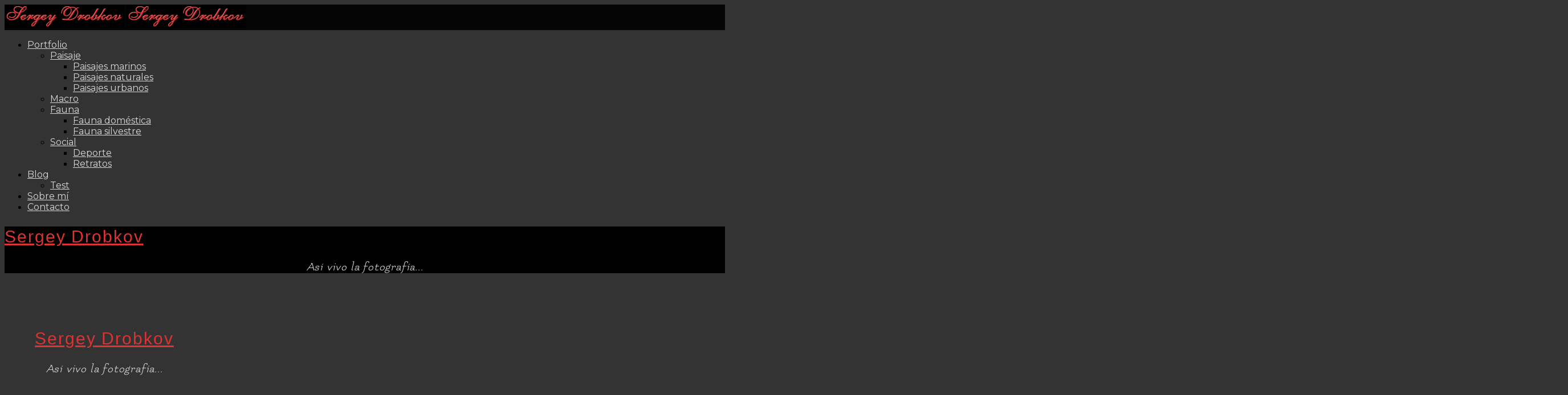

--- FILE ---
content_type: text/html; charset=UTF-8
request_url: https://sergeydrobkov.photo/portfolio/items/hora-del-rezo/
body_size: 23432
content:
<!doctype html>
<html dir="ltr" lang="es" prefix="og: https://ogp.me/ns#">
<head>
	<meta charset="UTF-8">
	<meta name="viewport" content="width=device-width, initial-scale=1.0, maximum-scale=1.0, user-scalable=no" />

	<!-- Header hook. Don't delete this. -->
	<title>Hora del rezo - fotografía de Sergey Drobkov</title>

		<!-- All in One SEO 4.9.1.1 - aioseo.com -->
	<meta name="description" content="En esta fotografía titulada &quot;Hora del rezo&quot; podemos ver a una persona rezando en la calle de una ciudad." />
	<meta name="robots" content="max-image-preview:large" />
	<meta name="google-site-verification" content="6vx7mTT4loeX45-glaTTO7qD5a2Zk5zJJaskvhhQ6Gc" />
	<meta name="msvalidate.01" content="1ed2c31 c410444968f4f07c4e2e21791" />
	<meta name="yandex-verification" content="6bf7b11635e84356" />
	<meta name="keywords" content="hora del rezo,cameras nikon" />
	<link rel="canonical" href="https://sergeydrobkov.photo/portfolio/items/hora-del-rezo/" />
	<meta name="generator" content="All in One SEO (AIOSEO) 4.9.1.1" />
		<meta property="og:locale" content="es_ES" />
		<meta property="og:site_name" content="Sergey Drobkov – Así vivo la fotografía..." />
		<meta property="og:type" content="article" />
		<meta property="og:title" content="Hora del rezo - fotografía de Sergey Drobkov" />
		<meta property="og:description" content="En esta fotografía titulada &quot;Hora del rezo&quot; podemos ver a una persona rezando en la calle de una ciudad." />
		<meta property="og:url" content="https://sergeydrobkov.photo/portfolio/items/hora-del-rezo/" />
		<meta property="article:published_time" content="2009-05-05T12:27:23+00:00" />
		<meta property="article:modified_time" content="2022-05-12T13:18:22+00:00" />
		<meta name="twitter:card" content="summary" />
		<meta name="twitter:title" content="Hora del rezo - fotografía de Sergey Drobkov" />
		<meta name="twitter:description" content="En esta fotografía titulada &quot;Hora del rezo&quot; podemos ver a una persona rezando en la calle de una ciudad." />
		<script type="application/ld+json" class="aioseo-schema">
			{"@context":"https:\/\/schema.org","@graph":[{"@type":"BreadcrumbList","@id":"https:\/\/sergeydrobkov.photo\/portfolio\/items\/hora-del-rezo\/#breadcrumblist","itemListElement":[{"@type":"ListItem","@id":"https:\/\/sergeydrobkov.photo#listItem","position":1,"name":"Inicio","item":"https:\/\/sergeydrobkov.photo","nextItem":{"@type":"ListItem","@id":"https:\/\/sergeydrobkov.photo\/portfolio\/category\/social\/#listItem","name":"Social"}},{"@type":"ListItem","@id":"https:\/\/sergeydrobkov.photo\/portfolio\/category\/social\/#listItem","position":2,"name":"Social","item":"https:\/\/sergeydrobkov.photo\/portfolio\/category\/social\/","nextItem":{"@type":"ListItem","@id":"https:\/\/sergeydrobkov.photo\/portfolio\/category\/retratos\/#listItem","name":"Retratos"},"previousItem":{"@type":"ListItem","@id":"https:\/\/sergeydrobkov.photo#listItem","name":"Inicio"}},{"@type":"ListItem","@id":"https:\/\/sergeydrobkov.photo\/portfolio\/category\/retratos\/#listItem","position":3,"name":"Retratos","item":"https:\/\/sergeydrobkov.photo\/portfolio\/category\/retratos\/","nextItem":{"@type":"ListItem","@id":"https:\/\/sergeydrobkov.photo\/portfolio\/items\/hora-del-rezo\/#listItem","name":"Hora del rezo"},"previousItem":{"@type":"ListItem","@id":"https:\/\/sergeydrobkov.photo\/portfolio\/category\/social\/#listItem","name":"Social"}},{"@type":"ListItem","@id":"https:\/\/sergeydrobkov.photo\/portfolio\/items\/hora-del-rezo\/#listItem","position":4,"name":"Hora del rezo","previousItem":{"@type":"ListItem","@id":"https:\/\/sergeydrobkov.photo\/portfolio\/category\/retratos\/#listItem","name":"Retratos"}}]},{"@type":"Person","@id":"https:\/\/sergeydrobkov.photo\/#person","name":"serg20_20","image":{"@type":"ImageObject","@id":"https:\/\/sergeydrobkov.photo\/portfolio\/items\/hora-del-rezo\/#personImage","url":"https:\/\/secure.gravatar.com\/avatar\/e5326ec122b47f34bd06c884d690bb56f9f88adb79ea91380e883ff7e7118d56?s=96&d=mm&r=g","width":96,"height":96,"caption":"serg20_20"}},{"@type":"WebPage","@id":"https:\/\/sergeydrobkov.photo\/portfolio\/items\/hora-del-rezo\/#webpage","url":"https:\/\/sergeydrobkov.photo\/portfolio\/items\/hora-del-rezo\/","name":"Hora del rezo - fotograf\u00eda de Sergey Drobkov","description":"En esta fotograf\u00eda titulada \"Hora del rezo\" podemos ver a una persona rezando en la calle de una ciudad.","inLanguage":"es-ES","isPartOf":{"@id":"https:\/\/sergeydrobkov.photo\/#website"},"breadcrumb":{"@id":"https:\/\/sergeydrobkov.photo\/portfolio\/items\/hora-del-rezo\/#breadcrumblist"},"image":{"@type":"ImageObject","url":"https:\/\/sergeydrobkov.photo\/wp-content\/uploads\/2020\/11\/Hora-del-rezo.jpg","@id":"https:\/\/sergeydrobkov.photo\/portfolio\/items\/hora-del-rezo\/#mainImage","width":1700,"height":848,"caption":"Hora del rezo"},"primaryImageOfPage":{"@id":"https:\/\/sergeydrobkov.photo\/portfolio\/items\/hora-del-rezo\/#mainImage"},"datePublished":"2009-05-05T14:27:23+02:00","dateModified":"2022-05-12T15:18:22+02:00"},{"@type":"WebSite","@id":"https:\/\/sergeydrobkov.photo\/#website","url":"https:\/\/sergeydrobkov.photo\/","name":"Sergey Drobkov","description":"As\u00ed vivo la fotograf\u00eda...","inLanguage":"es-ES","publisher":{"@id":"https:\/\/sergeydrobkov.photo\/#person"}}]}
		</script>
		<!-- All in One SEO -->

<link rel='dns-prefetch' href='//translate.google.com' />
<link rel='dns-prefetch' href='//fonts.googleapis.com' />
<link rel="alternate" type="application/rss+xml" title="Sergey Drobkov &raquo; Feed" href="https://sergeydrobkov.photo/feed/" />
<link rel="alternate" type="application/rss+xml" title="Sergey Drobkov &raquo; Feed de los comentarios" href="https://sergeydrobkov.photo/comments/feed/" />
<link rel="alternate" type="application/rss+xml" title="Sergey Drobkov &raquo; Comentario Hora del rezo del feed" href="https://sergeydrobkov.photo/portfolio/items/hora-del-rezo/feed/" />
<link rel="alternate" title="oEmbed (JSON)" type="application/json+oembed" href="https://sergeydrobkov.photo/wp-json/oembed/1.0/embed?url=https%3A%2F%2Fsergeydrobkov.photo%2Fportfolio%2Fitems%2Fhora-del-rezo%2F" />
<link rel="alternate" title="oEmbed (XML)" type="text/xml+oembed" href="https://sergeydrobkov.photo/wp-json/oembed/1.0/embed?url=https%3A%2F%2Fsergeydrobkov.photo%2Fportfolio%2Fitems%2Fhora-del-rezo%2F&#038;format=xml" />
<style id='wp-img-auto-sizes-contain-inline-css' type='text/css'>
img:is([sizes=auto i],[sizes^="auto," i]){contain-intrinsic-size:3000px 1500px}
/*# sourceURL=wp-img-auto-sizes-contain-inline-css */
</style>
<style id='wp-emoji-styles-inline-css' type='text/css'>

	img.wp-smiley, img.emoji {
		display: inline !important;
		border: none !important;
		box-shadow: none !important;
		height: 1em !important;
		width: 1em !important;
		margin: 0 0.07em !important;
		vertical-align: -0.1em !important;
		background: none !important;
		padding: 0 !important;
	}
/*# sourceURL=wp-emoji-styles-inline-css */
</style>
<style id='wp-block-library-inline-css' type='text/css'>
:root{--wp-block-synced-color:#7a00df;--wp-block-synced-color--rgb:122,0,223;--wp-bound-block-color:var(--wp-block-synced-color);--wp-editor-canvas-background:#ddd;--wp-admin-theme-color:#007cba;--wp-admin-theme-color--rgb:0,124,186;--wp-admin-theme-color-darker-10:#006ba1;--wp-admin-theme-color-darker-10--rgb:0,107,160.5;--wp-admin-theme-color-darker-20:#005a87;--wp-admin-theme-color-darker-20--rgb:0,90,135;--wp-admin-border-width-focus:2px}@media (min-resolution:192dpi){:root{--wp-admin-border-width-focus:1.5px}}.wp-element-button{cursor:pointer}:root .has-very-light-gray-background-color{background-color:#eee}:root .has-very-dark-gray-background-color{background-color:#313131}:root .has-very-light-gray-color{color:#eee}:root .has-very-dark-gray-color{color:#313131}:root .has-vivid-green-cyan-to-vivid-cyan-blue-gradient-background{background:linear-gradient(135deg,#00d084,#0693e3)}:root .has-purple-crush-gradient-background{background:linear-gradient(135deg,#34e2e4,#4721fb 50%,#ab1dfe)}:root .has-hazy-dawn-gradient-background{background:linear-gradient(135deg,#faaca8,#dad0ec)}:root .has-subdued-olive-gradient-background{background:linear-gradient(135deg,#fafae1,#67a671)}:root .has-atomic-cream-gradient-background{background:linear-gradient(135deg,#fdd79a,#004a59)}:root .has-nightshade-gradient-background{background:linear-gradient(135deg,#330968,#31cdcf)}:root .has-midnight-gradient-background{background:linear-gradient(135deg,#020381,#2874fc)}:root{--wp--preset--font-size--normal:16px;--wp--preset--font-size--huge:42px}.has-regular-font-size{font-size:1em}.has-larger-font-size{font-size:2.625em}.has-normal-font-size{font-size:var(--wp--preset--font-size--normal)}.has-huge-font-size{font-size:var(--wp--preset--font-size--huge)}.has-text-align-center{text-align:center}.has-text-align-left{text-align:left}.has-text-align-right{text-align:right}.has-fit-text{white-space:nowrap!important}#end-resizable-editor-section{display:none}.aligncenter{clear:both}.items-justified-left{justify-content:flex-start}.items-justified-center{justify-content:center}.items-justified-right{justify-content:flex-end}.items-justified-space-between{justify-content:space-between}.screen-reader-text{border:0;clip-path:inset(50%);height:1px;margin:-1px;overflow:hidden;padding:0;position:absolute;width:1px;word-wrap:normal!important}.screen-reader-text:focus{background-color:#ddd;clip-path:none;color:#444;display:block;font-size:1em;height:auto;left:5px;line-height:normal;padding:15px 23px 14px;text-decoration:none;top:5px;width:auto;z-index:100000}html :where(.has-border-color){border-style:solid}html :where([style*=border-top-color]){border-top-style:solid}html :where([style*=border-right-color]){border-right-style:solid}html :where([style*=border-bottom-color]){border-bottom-style:solid}html :where([style*=border-left-color]){border-left-style:solid}html :where([style*=border-width]){border-style:solid}html :where([style*=border-top-width]){border-top-style:solid}html :where([style*=border-right-width]){border-right-style:solid}html :where([style*=border-bottom-width]){border-bottom-style:solid}html :where([style*=border-left-width]){border-left-style:solid}html :where(img[class*=wp-image-]){height:auto;max-width:100%}:where(figure){margin:0 0 1em}html :where(.is-position-sticky){--wp-admin--admin-bar--position-offset:var(--wp-admin--admin-bar--height,0px)}@media screen and (max-width:600px){html :where(.is-position-sticky){--wp-admin--admin-bar--position-offset:0px}}

/*# sourceURL=wp-block-library-inline-css */
</style><style id='global-styles-inline-css' type='text/css'>
:root{--wp--preset--aspect-ratio--square: 1;--wp--preset--aspect-ratio--4-3: 4/3;--wp--preset--aspect-ratio--3-4: 3/4;--wp--preset--aspect-ratio--3-2: 3/2;--wp--preset--aspect-ratio--2-3: 2/3;--wp--preset--aspect-ratio--16-9: 16/9;--wp--preset--aspect-ratio--9-16: 9/16;--wp--preset--color--black: #000000;--wp--preset--color--cyan-bluish-gray: #abb8c3;--wp--preset--color--white: #ffffff;--wp--preset--color--pale-pink: #f78da7;--wp--preset--color--vivid-red: #cf2e2e;--wp--preset--color--luminous-vivid-orange: #ff6900;--wp--preset--color--luminous-vivid-amber: #fcb900;--wp--preset--color--light-green-cyan: #7bdcb5;--wp--preset--color--vivid-green-cyan: #00d084;--wp--preset--color--pale-cyan-blue: #8ed1fc;--wp--preset--color--vivid-cyan-blue: #0693e3;--wp--preset--color--vivid-purple: #9b51e0;--wp--preset--gradient--vivid-cyan-blue-to-vivid-purple: linear-gradient(135deg,rgb(6,147,227) 0%,rgb(155,81,224) 100%);--wp--preset--gradient--light-green-cyan-to-vivid-green-cyan: linear-gradient(135deg,rgb(122,220,180) 0%,rgb(0,208,130) 100%);--wp--preset--gradient--luminous-vivid-amber-to-luminous-vivid-orange: linear-gradient(135deg,rgb(252,185,0) 0%,rgb(255,105,0) 100%);--wp--preset--gradient--luminous-vivid-orange-to-vivid-red: linear-gradient(135deg,rgb(255,105,0) 0%,rgb(207,46,46) 100%);--wp--preset--gradient--very-light-gray-to-cyan-bluish-gray: linear-gradient(135deg,rgb(238,238,238) 0%,rgb(169,184,195) 100%);--wp--preset--gradient--cool-to-warm-spectrum: linear-gradient(135deg,rgb(74,234,220) 0%,rgb(151,120,209) 20%,rgb(207,42,186) 40%,rgb(238,44,130) 60%,rgb(251,105,98) 80%,rgb(254,248,76) 100%);--wp--preset--gradient--blush-light-purple: linear-gradient(135deg,rgb(255,206,236) 0%,rgb(152,150,240) 100%);--wp--preset--gradient--blush-bordeaux: linear-gradient(135deg,rgb(254,205,165) 0%,rgb(254,45,45) 50%,rgb(107,0,62) 100%);--wp--preset--gradient--luminous-dusk: linear-gradient(135deg,rgb(255,203,112) 0%,rgb(199,81,192) 50%,rgb(65,88,208) 100%);--wp--preset--gradient--pale-ocean: linear-gradient(135deg,rgb(255,245,203) 0%,rgb(182,227,212) 50%,rgb(51,167,181) 100%);--wp--preset--gradient--electric-grass: linear-gradient(135deg,rgb(202,248,128) 0%,rgb(113,206,126) 100%);--wp--preset--gradient--midnight: linear-gradient(135deg,rgb(2,3,129) 0%,rgb(40,116,252) 100%);--wp--preset--font-size--small: 13px;--wp--preset--font-size--medium: 20px;--wp--preset--font-size--large: 36px;--wp--preset--font-size--x-large: 42px;--wp--preset--spacing--20: 0.44rem;--wp--preset--spacing--30: 0.67rem;--wp--preset--spacing--40: 1rem;--wp--preset--spacing--50: 1.5rem;--wp--preset--spacing--60: 2.25rem;--wp--preset--spacing--70: 3.38rem;--wp--preset--spacing--80: 5.06rem;--wp--preset--shadow--natural: 6px 6px 9px rgba(0, 0, 0, 0.2);--wp--preset--shadow--deep: 12px 12px 50px rgba(0, 0, 0, 0.4);--wp--preset--shadow--sharp: 6px 6px 0px rgba(0, 0, 0, 0.2);--wp--preset--shadow--outlined: 6px 6px 0px -3px rgb(255, 255, 255), 6px 6px rgb(0, 0, 0);--wp--preset--shadow--crisp: 6px 6px 0px rgb(0, 0, 0);}:where(.is-layout-flex){gap: 0.5em;}:where(.is-layout-grid){gap: 0.5em;}body .is-layout-flex{display: flex;}.is-layout-flex{flex-wrap: wrap;align-items: center;}.is-layout-flex > :is(*, div){margin: 0;}body .is-layout-grid{display: grid;}.is-layout-grid > :is(*, div){margin: 0;}:where(.wp-block-columns.is-layout-flex){gap: 2em;}:where(.wp-block-columns.is-layout-grid){gap: 2em;}:where(.wp-block-post-template.is-layout-flex){gap: 1.25em;}:where(.wp-block-post-template.is-layout-grid){gap: 1.25em;}.has-black-color{color: var(--wp--preset--color--black) !important;}.has-cyan-bluish-gray-color{color: var(--wp--preset--color--cyan-bluish-gray) !important;}.has-white-color{color: var(--wp--preset--color--white) !important;}.has-pale-pink-color{color: var(--wp--preset--color--pale-pink) !important;}.has-vivid-red-color{color: var(--wp--preset--color--vivid-red) !important;}.has-luminous-vivid-orange-color{color: var(--wp--preset--color--luminous-vivid-orange) !important;}.has-luminous-vivid-amber-color{color: var(--wp--preset--color--luminous-vivid-amber) !important;}.has-light-green-cyan-color{color: var(--wp--preset--color--light-green-cyan) !important;}.has-vivid-green-cyan-color{color: var(--wp--preset--color--vivid-green-cyan) !important;}.has-pale-cyan-blue-color{color: var(--wp--preset--color--pale-cyan-blue) !important;}.has-vivid-cyan-blue-color{color: var(--wp--preset--color--vivid-cyan-blue) !important;}.has-vivid-purple-color{color: var(--wp--preset--color--vivid-purple) !important;}.has-black-background-color{background-color: var(--wp--preset--color--black) !important;}.has-cyan-bluish-gray-background-color{background-color: var(--wp--preset--color--cyan-bluish-gray) !important;}.has-white-background-color{background-color: var(--wp--preset--color--white) !important;}.has-pale-pink-background-color{background-color: var(--wp--preset--color--pale-pink) !important;}.has-vivid-red-background-color{background-color: var(--wp--preset--color--vivid-red) !important;}.has-luminous-vivid-orange-background-color{background-color: var(--wp--preset--color--luminous-vivid-orange) !important;}.has-luminous-vivid-amber-background-color{background-color: var(--wp--preset--color--luminous-vivid-amber) !important;}.has-light-green-cyan-background-color{background-color: var(--wp--preset--color--light-green-cyan) !important;}.has-vivid-green-cyan-background-color{background-color: var(--wp--preset--color--vivid-green-cyan) !important;}.has-pale-cyan-blue-background-color{background-color: var(--wp--preset--color--pale-cyan-blue) !important;}.has-vivid-cyan-blue-background-color{background-color: var(--wp--preset--color--vivid-cyan-blue) !important;}.has-vivid-purple-background-color{background-color: var(--wp--preset--color--vivid-purple) !important;}.has-black-border-color{border-color: var(--wp--preset--color--black) !important;}.has-cyan-bluish-gray-border-color{border-color: var(--wp--preset--color--cyan-bluish-gray) !important;}.has-white-border-color{border-color: var(--wp--preset--color--white) !important;}.has-pale-pink-border-color{border-color: var(--wp--preset--color--pale-pink) !important;}.has-vivid-red-border-color{border-color: var(--wp--preset--color--vivid-red) !important;}.has-luminous-vivid-orange-border-color{border-color: var(--wp--preset--color--luminous-vivid-orange) !important;}.has-luminous-vivid-amber-border-color{border-color: var(--wp--preset--color--luminous-vivid-amber) !important;}.has-light-green-cyan-border-color{border-color: var(--wp--preset--color--light-green-cyan) !important;}.has-vivid-green-cyan-border-color{border-color: var(--wp--preset--color--vivid-green-cyan) !important;}.has-pale-cyan-blue-border-color{border-color: var(--wp--preset--color--pale-cyan-blue) !important;}.has-vivid-cyan-blue-border-color{border-color: var(--wp--preset--color--vivid-cyan-blue) !important;}.has-vivid-purple-border-color{border-color: var(--wp--preset--color--vivid-purple) !important;}.has-vivid-cyan-blue-to-vivid-purple-gradient-background{background: var(--wp--preset--gradient--vivid-cyan-blue-to-vivid-purple) !important;}.has-light-green-cyan-to-vivid-green-cyan-gradient-background{background: var(--wp--preset--gradient--light-green-cyan-to-vivid-green-cyan) !important;}.has-luminous-vivid-amber-to-luminous-vivid-orange-gradient-background{background: var(--wp--preset--gradient--luminous-vivid-amber-to-luminous-vivid-orange) !important;}.has-luminous-vivid-orange-to-vivid-red-gradient-background{background: var(--wp--preset--gradient--luminous-vivid-orange-to-vivid-red) !important;}.has-very-light-gray-to-cyan-bluish-gray-gradient-background{background: var(--wp--preset--gradient--very-light-gray-to-cyan-bluish-gray) !important;}.has-cool-to-warm-spectrum-gradient-background{background: var(--wp--preset--gradient--cool-to-warm-spectrum) !important;}.has-blush-light-purple-gradient-background{background: var(--wp--preset--gradient--blush-light-purple) !important;}.has-blush-bordeaux-gradient-background{background: var(--wp--preset--gradient--blush-bordeaux) !important;}.has-luminous-dusk-gradient-background{background: var(--wp--preset--gradient--luminous-dusk) !important;}.has-pale-ocean-gradient-background{background: var(--wp--preset--gradient--pale-ocean) !important;}.has-electric-grass-gradient-background{background: var(--wp--preset--gradient--electric-grass) !important;}.has-midnight-gradient-background{background: var(--wp--preset--gradient--midnight) !important;}.has-small-font-size{font-size: var(--wp--preset--font-size--small) !important;}.has-medium-font-size{font-size: var(--wp--preset--font-size--medium) !important;}.has-large-font-size{font-size: var(--wp--preset--font-size--large) !important;}.has-x-large-font-size{font-size: var(--wp--preset--font-size--x-large) !important;}
/*# sourceURL=global-styles-inline-css */
</style>

<style id='classic-theme-styles-inline-css' type='text/css'>
/*! This file is auto-generated */
.wp-block-button__link{color:#fff;background-color:#32373c;border-radius:9999px;box-shadow:none;text-decoration:none;padding:calc(.667em + 2px) calc(1.333em + 2px);font-size:1.125em}.wp-block-file__button{background:#32373c;color:#fff;text-decoration:none}
/*# sourceURL=/wp-includes/css/classic-themes.min.css */
</style>
<link rel='stylesheet' id='google-language-translator-css' href='https://sergeydrobkov.photo/wp-content/plugins/google-language-translator/css/style.css?ver=6.0.20' type='text/css' media='' />
<link rel='stylesheet' id='glt-toolbar-styles-css' href='https://sergeydrobkov.photo/wp-content/plugins/google-language-translator/css/toolbar.css?ver=6.0.20' type='text/css' media='' />
<link rel='stylesheet' id='taxonomy-image-plugin-public-css' href='https://sergeydrobkov.photo/wp-content/plugins/taxonomy-images/css/style.css?ver=0.9.6' type='text/css' media='screen' />
<link rel='stylesheet' id='parent-style-css' href='https://sergeydrobkov.photo/wp-content/themes/hyperx/style.css?ver=6.9' type='text/css' media='all' />
<link rel='stylesheet' id='royal_enqueue_Flamenco-css' href='https://fonts.googleapis.com/css?family=Flamenco%3A100%2C200%2C300%2C400%2C500%2C600%2C700%2C800%2C900&#038;ver=1.0.0' type='text/css' media='all' />
<link rel='stylesheet' id='royal_enqueue_Lato-css' href='https://fonts.googleapis.com/css?family=Lato%3A100%2C200%2C300%2C400%2C500%2C600%2C700%2C800%2C900&#038;ver=1.0.0' type='text/css' media='all' />
<link rel='stylesheet' id='royal_enqueue_Montserrat-css' href='https://fonts.googleapis.com/css?family=Montserrat%3A100%2C200%2C300%2C400%2C500%2C600%2C700%2C800%2C900&#038;ver=1.0.0' type='text/css' media='all' />
<link rel='stylesheet' id='royal_enqueue_PT_Sans-css' href='https://fonts.googleapis.com/css?family=PT+Sans%3A100%2C200%2C300%2C400%2C500%2C600%2C700%2C800%2C900&#038;ver=1.0.0' type='text/css' media='all' />
<link rel='stylesheet' id='royal_enqueue_Bitter-css' href='https://fonts.googleapis.com/css?family=Bitter%3A100%2C200%2C300%2C400%2C500%2C600%2C700%2C800%2C900&#038;ver=1.0.0' type='text/css' media='all' />
<link rel='stylesheet' id='royal_enqueue_Roboto-css' href='https://fonts.googleapis.com/css?family=Roboto%3A100%2C200%2C300%2C400%2C500%2C600%2C700%2C800%2C900&#038;ver=1.0.0' type='text/css' media='all' />
<link rel='stylesheet' id='royal_enqueue_Times_New_Roman-css' href='https://fonts.googleapis.com/css?family=Times+New+Roman%3A100%2C200%2C300%2C400%2C500%2C600%2C700%2C800%2C900&#038;ver=1.0.0' type='text/css' media='all' />
<link rel='stylesheet' id='js_composer_custom_css-css' href='//sergeydrobkov.photo/wp-content/uploads/js_composer/custom.css?ver=6.10.0' type='text/css' media='all' />
<link rel='stylesheet' id='bsf-Defaults-css' href='https://sergeydrobkov.photo/wp-content/uploads/smile_fonts/Defaults/Defaults.css?ver=3.19.12' type='text/css' media='all' />
<link rel='stylesheet' id='royal-main-stylesheet-css' href='https://sergeydrobkov.photo/wp-content/themes/hyperx-child/style.css?ver=6.9' type='text/css' media='all' />
<link rel='stylesheet' id='royal-fontawesome-css' href='https://sergeydrobkov.photo/wp-content/themes/hyperx/css/font-awesome.min.css?ver=6.9' type='text/css' media='all' />
<link rel='stylesheet' id='royal-fontello-css' href='https://sergeydrobkov.photo/wp-content/themes/hyperx/css/fontello.css?ver=6.9' type='text/css' media='all' />
<link rel='stylesheet' id='royal-prettyPhoto-css' href='https://sergeydrobkov.photo/wp-content/themes/hyperx/css/prettyPhoto.css?ver=6.9' type='text/css' media='all' />
<link rel='stylesheet' id='royal-responsive-css' href='https://sergeydrobkov.photo/wp-content/themes/hyperx/css/responsive.css?ver=6.9' type='text/css' media='all' />
<link rel='stylesheet' id='royal-woocommerce-css' href='https://sergeydrobkov.photo/wp-content/themes/hyperx/css/woocommerce.css?ver=6.9' type='text/css' media='all' />
<script type="text/javascript" src="https://sergeydrobkov.photo/wp-includes/js/jquery/jquery.min.js?ver=3.7.1" id="jquery-core-js"></script>
<script type="text/javascript" src="https://sergeydrobkov.photo/wp-includes/js/jquery/jquery-migrate.min.js?ver=3.4.1" id="jquery-migrate-js"></script>
<link rel="https://api.w.org/" href="https://sergeydrobkov.photo/wp-json/" /><link rel="EditURI" type="application/rsd+xml" title="RSD" href="https://sergeydrobkov.photo/xmlrpc.php?rsd" />
<meta name="generator" content="WordPress 6.9" />
<link rel='shortlink' href='https://sergeydrobkov.photo/?p=1655' />
<style>#google_language_translator a{display:none!important;}div.skiptranslate.goog-te-gadget{display:inline!important;}.goog-te-gadget{color:transparent!important;}.goog-te-gadget{font-size:0px!important;}.goog-branding{display:none;}.goog-tooltip{display: none!important;}.goog-tooltip:hover{display: none!important;}.goog-text-highlight{background-color:transparent!important;border:none!important;box-shadow:none!important;}#google_language_translator{display:none;}#google_language_translator select.goog-te-combo{color:#32373c;}#flags{display:none;}div.skiptranslate{display:none!important;}body{top:0px!important;}#goog-gt-{display:none!important;}font font{background-color:transparent!important;box-shadow:none!important;position:initial!important;}#glt-translate-trigger{bottom:auto;top:0;}.tool-container.tool-top{top:50px!important;bottom:auto!important;}.tool-container.tool-top .arrow{border-color:transparent transparent #d0cbcb; top:-14px;}#glt-translate-trigger > span{color:#ffffff;}#glt-translate-trigger{background:#b73c3c;}.goog-te-gadget .goog-te-combo{width:100%;}</style><meta property="og:image" content="https://sergeydrobkov.photo/wp-content/uploads/2020/11/Hora-del-rezo-1024x511.jpg"/><meta property="og:image:width" content="1024"/><meta property="og:image:height" content="511"/><meta property="og:title" content="Hora del rezo"/><meta property="og:description" content="«Hora del rezo»" /><meta property="og:url" content="https://sergeydrobkov.photo/portfolio/items/hora-del-rezo/"/><meta property="og:locale" content="es" /><meta property="og:site_name" content="Sergey Drobkov"/><style id="royal_dynamic_css">.royal-preloader-wrap {background-color: rgba(0,0,0, 0.9);}#page-wrap {width: 100%;max-width: none;float: none;margin: 0 auto;}#lang_sel_footer {margin-left: 350px;}.top-widgets {width: 100%;max-width: none;margin: 0 auto;}body{padding-top: 0px;padding-right: 0px;padding-bottom: 0px;padding-left: 0px;}@media screen and ( max-width: 950px ) {body {padding: 0% 0% 0% 0%;}}.top-widgets-bg {padding-right: 0px;padding-left: 0px;}body{background-color: rgba(51,51,51, 1);background-image: none;background-size: auto;background-attachment: fixed;background-repeat: repeat;background-position: left top;}#page-wrap {border: none;}#main-wrap{padding-top: 0px;padding-right: 0px;padding-bottom: 0px;padding-left: 0px;}@media screen and ( max-width: 950px ) {#main-wrap {padding: 0% 0% 0% 0%;}}.body-section {margin-bottom: 0px;}@media screen and ( max-width: 1050px ) {.project-info {margin-bottom: 0px;}}@media screen and ( max-width: 950px ) {.body-section {margin-bottom: 0%;}.project-info {margin-bottom: 0%;}}#main-wrap{background-color: rgba(51,51,51, 1);background-image: none;background-size: auto;background-attachment: scroll;background-repeat: repeat;background-position: left top;}.inner-content-wrap {max-width: 3000px;}.inner-content, .related.products{padding-top: 23px;padding-right: 40px;padding-bottom: 55px;padding-left: 40px;}@media screen and ( max-width: 950px ) {.inner-content, .related.products {padding: 3.8333333333333% 6.6666666666667% 9.1666666666667% 6.6666666666667%;}}.stacked-caption {padding: 0 40px;}.inner-content {background-color: rgba(51,51,51, 0);color: #c9c9c9;}.gallery-slideshow {background-color: rgba(51,51,51, 0);}.gallery-slideshow .stacked-caption, #woocommerce-container-header p, .woocommerce-message p {color: #c9c9c9;}.woopost-breadcrumbs a {color: #c9c9c9 !important;}.inner-content h1,#woocommerce-container-header .page-title,.woocommerce-tabs ul li a.woocommerce .page-title,.inner-content h2,.inner-content h3,.related.products > h3,.inner-content h4,.inner-content h5,.inner-content h6 {color: #d9d9d9;}.woocommerce-tabs ul li.active a, .woocommerce-tabs ul li a:hover {color: #d9d9d9 !important;}.woocommerce-tabs ul li a {color: #c9c9c9 !important;}.inner-content a {color: #e5ae47;}.single-meta,.single-meta a,.single-tags,.single-tags a {color: #a6a6a6;}.woocommerce-product-rating .woocommerce-review-link {color: #a6a6a6 !important;}.inner-content a:hover,.post-cont-pagination > span:not(.pagi-label) {color: #dd3333;}.woopost-breadcrumbs a:hover {color: #dd3333 !important;}.inner-content blockquote {border-color: #e5ae47;}.wpb_tabs_nav .ui-tabs-anchor,.wpb_accordion_header a {color: #d9d9d9;}.inner-content hr,.inner-content th,.inner-content h3,.related.products > h3 span,.inner-content h3 span,.inner-content tr,.inner-content td,.inner-content pre,.inner-content .wp-caption-text,.inner-content .wp-playlist,.gallery-caption,.search-result-thumbnail p,.comments-area,.single-post-sharing,.project-details li,.contact-info li span {border-color: #e0e0e0;}.inner-content a {text-decoration: none;}#sidebar,.copy-fixed .copy-and-soc {width: 350px;}#main-wrap,#page-wrap > .royal-revslider,.copy-and-soc {margin-left: 350px;}.inner-sidebar{padding-top: 10px;padding-right: 0px;padding-bottom: 0px;padding-left: 20px;}.sid-block {margin-bottom: 40px;}#sidebar, .m-nav-and-logo{background-color: rgba(51,51,51, 1);background-image: none;background-size: auto;background-attachment: scroll;background-repeat: repeat;background-position: left top;}@media screen and ( max-width: 950px ) {.m-nav-and-logo {margin-bottom: 0%;}}#sidebar {border: none;}.sidebar-fold-btn .fa {width: 45px;height: 40px;line-height: 40px;}.sidebar-fold-btn {position: fixed;margin-top: 0px;margin-left: 0px;}.sidebar-closed .sidebar-fold-btn {margin-left: 0px;}.sidebar-fold-btn .fa {background-color: rgba(102,102,102, 1);color: #fcfcfc;}.sidebar-fold-btn .fa:hover {background-color: rgba(255,255,255, 1);color: #dd3333;}.sidebar-fold-btn .fa {font-size: 30px;}.ps-scrollbar-y-rail {visibility: hidden;}.ps-scrollbar-y-rail,.ps-scrollbar-y {width: 2px;}.ps-scrollbar-y {background-color: rgba(102,102,102, 1);}.ps-scrollbar-y-rail:hover .ps-scrollbar-y,.ps-scrollbar-y-rail.hover .ps-scrollbar-y {background-color: #111111;}.sidebar-top .logo-and-tagline {float: left;}.sidebar-top .top-nav-wrap {float: right;}.sidebar-top-fixed #sidebar-top {width: 100%;max-width: none;}#sidebar-top > div{padding-top: 30px;padding-right: 40px;padding-bottom: 30px;padding-left: 40px;}#sidebar-top {margin-bottom: 0px;}.sidebar-top-fixed #main-wrap {margin-top: 10px;}#sidebar-top {background-color: rgba(255,255,255, 0);}.mini-cart-wrap {background-color: #ffffff;}.mini-cart-wrap, .mini-cart-item, .empty-mini-cart-msg {border-color: #ededed;}.logo-and-tagline {text-align: center;}.logo-wrap {max-width: 299px;}.logo-and-tagline{padding-top: 51px;padding-right: 0px;padding-bottom: 33px;padding-left: 0px;}.logo-wrap {background-color: rgba(255,255,255, 0);color: #dd3333;}.logo-wrap:hover {color: #dd3333;}.logo-wrap {border: none;}.logo-text, .top-nav-search-form #s, .top-nav-search-form i {font-family: "Georgia", Arial, "Helvetica Neue", Helvetica, sans-serif;font-size: 30px;line-height: 36px;letter-spacing: 1.9px;font-weight: 400;font-style: normal;text-transform: none;text-decoration:none;}.logo-text, .top-nav-search-form #s {text-decoration: none;}.site-tagline {text-align: center;}.site-tagline {margin-top: 5px;}.site-tagline {color: #d6d6d6;}.site-tagline {font-family: "Flamenco", Arial, "Helvetica Neue", Helvetica, sans-serif;font-size: 21px;line-height: 21px;letter-spacing: 0.8px;font-weight: 400;font-style: italic;text-transform: none;text-decoration:none;}.site-tagline {text-decoration: none;}.menu-title {display: none;}.menu-title {text-align: left;}.menu-title span {padding-bottom: 0px;margin-bottom: 0px;}.menu-title {color: #666666;}.menu-title span {display: inline-block;}.menu-title {font-family: "Lato", Arial, "Helvetica Neue", Helvetica, sans-serif;font-size: 12px;line-height: 15px;letter-spacing: 0.4px;font-weight: 400;font-style: normal;text-transform: uppercase;text-decoration:none;}.top-nav-wrap {text-align: center;}.menu-fold-icon .fa {width: 21px;height: 33px;line-height: 33px;margin-top: 13px;}.menu-fold-icon .fa {background-color: #ffffff;color: #ffffff;}.menu-fold-icon .fa:hover {background-color: #ffffff;color: #dd3333;}.menu-fold-icon .fa {font-size: 35px;}.admin-bar .top-nav-container {padding-top: 32px;}.top-nav-container{padding-top: 0px;padding-right: 0px;padding-bottom: 0px;padding-left: 0px;}.top-nav-close {color: #eaeaea;}.top-nav-close:hover {border: 1px solid #eaeaea;}.top-nav-outer {background-color: rgba(34,34,34, 0.9);}.main-nav li,.top-nav > li {text-align: left;}.main-nav li a,.top-nav > li > a {display: inline-block;}.top-nav {text-align: center;}.top-nav > li > a:after {content: " ";display: block;position: absolute;top: 50%;background-color: #eaeaea;}.top-nav > li > a:after {right: -1px;margin-top: -1px;width: 2px;height: 2px;}.top-nav .top-nav-mini-cart, .menu-fold-icon.top-nav-mini-cart {display: none;}.top-nav .top-nav-mini-cart .fa, .top-nav-mini-cart .fa {font-size: 17px;}.main-nav li a, .top-nav > li > a, .top-nav-vertical li a{padding-top: 0px;padding-right: 0px;padding-bottom: 0px;padding-left: 0px;}.main-nav li, .top-nav > li, .top-nav-vertical li{padding-top: 0px;padding-right: 0px;padding-bottom: 0px;padding-left: 0px;}.mini-cart-count {right: -26px;}.main-nav li a,.top-nav > li > a,.top-nav-vertical li a,.mobile-nav li a {background-color: rgba(255,255,255, 0);color: #eaeaea;}.mini-cart-item .product-details a,.mini-cart-item .product-details span,.mini-cart-item .product-subtotal,.mini-cart-subtotal{color: #eaeaea;}.mini-cart-item .product-details a:hover {color: #dd3333;}.mini-cart-count {background-color: rgba(234,234,234, 0.6);}.mobile-nav li a {color: #d8d8d8;}.main-nav .sub-menu li a {background-color: rgba(51,51,51, 0);}.main-nav li a:hover,.top-nav > li > a:hover,.top-nav-vertical li a:hover,.mobile-nav li a:hover ,.main-nav li.current-menu-item > a,.main-nav li.current-menu-parent > a,.top-nav-vertical li.current-menu-item a,.top-nav > li.current-menu-item > a,.top-nav > li.current-menu-parent > a,.top-nav > li.current-menu-ancestor > a {background-color: rgba(255,255,255, 0);color: #dd3333;border-color: #333333;}.mobile-nav li a:hover,.mobile-nav li.current-menu-item > a {color: #dd3333;}.main-nav li a, .top-nav > li > a, .top-nav-vertical li a {border: none;}.main-nav li a, .top-nav li > a, .top-nav li .sub-menu a {font-family: "Montserrat", Arial, "Helvetica Neue", Helvetica, sans-serif;font-size: 16px;line-height: 28px;letter-spacing: 3px;font-weight: 600;font-style: normal;text-transform: uppercase;text-decoration:none;}.top-nav-mini-cart {font-family: Montserrat;}.main-nav .sub-menu li a,.top-nav .sub-menu li a {font-size: 15px;}.top-nav-vertical .sub-menu li a {font-size: 13px;}.mobile-nav li a {font-family: "Montserrat", Arial, "Helvetica Neue", Helvetica, sans-serif;}.top-nav.top-nav-horizontal .sub-menu-wrap {width: 300px;}.top-nav.top-nav-horizontal .sub-menu .sub-menu-wrap {left: 300px;}.top-nav.top-nav-horizontal .sub-menu li a{padding-top: 0px;padding-right: 0px;padding-bottom: 0px;padding-left: 0px;}.top-nav.top-nav-horizontal > li > .sub-menu-wrap {padding-top: 15px;}.top-nav.top-nav-horizontal .sub-menu li a {background-color: #000000;color: #ffffff;}.top-nav.top-nav-horizontal .sub-menu li a:hover,.top-nav.top-nav-horizontal .sub-menu li.current-menu-item > a,.top-nav.top-nav-horizontal .sub-menu li.current-menu-parent > a,.top-nav.top-nav-horizontal .sub-menu li.current-menu-ancestor > a {background-color: #000000;color: #dd3333;}.m-nav-fold i {background-color: rgba(211,211,211, 1);color: #222222;}.m-nav-fold i {font-size: 40px;line-height: 40px;}.filters-title {display: none;}.filters-title {text-align: left;}.filters-title span {padding-bottom: 0px;margin-bottom: 0px;}.filters-title {color: #e0e0e0;}.filters-title span {display: inline-block;}.filters-title {font-family: "Lato", Arial, "Helvetica Neue", Helvetica, sans-serif;font-size: 12px;line-height: 15px;letter-spacing: 0.4px;font-weight: 400;font-style: normal;text-transform: uppercase;text-decoration:none;}.filters {display: none;}.filters {text-align: center;}.filters li a {display: inline-block;}.filters li a i:first-child {margin-right: 10px;}.filters li a i:last-child {margin-left: 10px;}.filters li a i:first-child {display: none;}.filters li a i:last-of-type {display: inline-block;}.filters li a{padding-top: 8px;padding-right: 8px;padding-bottom: 8px;padding-left: 8px;}.filters li{padding-top: 0px;padding-right: 0px;padding-bottom: 0px;padding-left: 0px;}.sidebar-top .filters {background-color: rgba(51,51,51, 1);}.filters li a {background-color: rgba(51,51,51, 1);color: #ffffff;}.filters li a:hover, .filters li a.active-filter-item {background-color: rgba(255,255,255, 0.1);color: #dd3333;border-color: #333333;}.filters li a:hover i.fa-royal-vbar,.filters li a.active-filter-item i.fa-royal-vbar,.filters li a:hover i.fa-royal-slash,.filters li a.active-filter-item i.fa-royal-slash {color: #ffffff;}.filters li a {border: none;}.filters li a {border-radius: 20px;}.filters li a, ul.filters li a.active-filter-item {font-family: "Georgia", Arial, "Helvetica Neue", Helvetica, sans-serif;font-size: 16px;line-height: 17px;letter-spacing: 2.5px;font-weight: 400;font-style: italic;text-transform: none;text-decoration:none;}.filters li a sup {display: none;}#blog-container{padding-top: 0px;padding-right: 0px;padding-bottom: 0px;padding-left: 0px;}@media screen and ( max-width: 950px ) {.blog-grid-sizer,.blog-post.post-width1x,.blog-post.post-width2x {width: 100% !important;}}#blog-container {background-color: rgba(51,51,51, 1);}#blog-container {border: none;}.blog-post .post-media-wrap{padding-top: 0px;padding-right: 0px;padding-bottom: 0px;padding-left: 0px;}.blog-post .post-text-wrap{padding-top: 15px;padding-right: 20px;padding-bottom: 19px;padding-left: 20px;}.blog-post-inner {background-color: rgba(51,51,51, 1);}.blog-post .post-description,.blog-post .before-cats {color: #c9c9c9;}.blog-post .time-and-author {color: #a8a8a8;}.blog-post .post-text-wrap a,.blog-post .social-share-wrap a,.blog-post .likes-and-comments .meta-sep,.blog-post .post-categories {color: #dd9933;}.blog-post .post-text-wrap a:hover,.blog-post .social-share-wrap a:hover {color: #dd3333;}.blog-post-inner {border: none;}.blog-post .post-title {text-align: center;}.blog-post .post-title a {padding-bottom: 0px;margin-bottom: 2px;}.blog-post .post-title a {color: #d8d8d8;}.blog-post .post-title a:hover {color: #dd3333;}.blog-post .post-title a {display: inline-block;}.blog-post .post-title a {font-family: "Lato", Arial, "Helvetica Neue", Helvetica, sans-serif;font-size: 21px;line-height: 35px;letter-spacing: 1.5px;font-weight: 700;font-style: normal;text-transform: uppercase;text-decoration:none;}.blog-post .post-categories {display: none;}.blog-post .post-categories {text-align: center;}.blog-post .post-cats-in {padding-bottom: 0px;margin-bottom: 12px;}.blog-post .post-cats-in {display: inline-block;}.blog-post .post-cats-in {font-family: "PT Sans", Arial, "Helvetica Neue", Helvetica, sans-serif;font-size: 16px;line-height: 26px;letter-spacing: 0px;font-weight: 400;font-style: normal;text-transform: none;text-decoration:none;}.blog-post .posted-by {display: none;}.blog-post .time-and-author .meta-sep {display: none;}.blog-post .time-and-author {text-align: left;}.blog-post .time-and-author {padding-bottom: 0px;margin-bottom: 10px;}.blog-post .time-and-author {font-family: "PT Sans", Arial, "Helvetica Neue", Helvetica, sans-serif;font-size: 16px;line-height: 26px;letter-spacing: 0px;font-weight: 400;font-style: normal;text-transform: none;text-decoration:none;}.blog-post .post-description {text-align: left;}.blog-post .post-description {padding-bottom: 0px;margin-bottom: 15px;}.blog-post .post-description {font-family: "PT Sans", Arial, "Helvetica Neue", Helvetica, sans-serif;font-size: 16px;line-height: 26px;letter-spacing: 0px;font-weight: 400;font-style: normal;text-transform: none;text-decoration:none;}.blog-post .likes-and-comments {display: none;}.blog-post .social-share a:nth-child(3) {display: none;}.blog-post .social-share a:nth-child(5) {display: none;}.blog-post .social-share a:nth-child(6) {display: none;}.blog-post .social-share a:nth-child(7) {display: none;}.blog-post .likes-and-comments { float: left; }.blog-post .likes-and-comments {font-family: "PT Sans", Arial, "Helvetica Neue", Helvetica, sans-serif;font-size: 14px;line-height: 22px;letter-spacing: 0px;font-weight: 400;font-style: normal;text-transform: none;text-decoration:none;}.blog-post .read-more-wrap {float: right;}.blog-post .read-more{padding-top: 0px;padding-right: 3px;padding-bottom: 0px;padding-left: 0px;}.blog-post .post-text-wrap .read-more {background-color: rgba(255,255,255, 0);color: #dd9933;}.blog-post .post-text-wrap .read-more:hover {background-color: rgba(51,51,51, 1);color: #dd3333;border-color: #dd3333;}.blog-post .read-more {border: none;}.blog-post .read-more {border-radius: 5px;}.blog-post .read-more {font-family: "PT Sans", Arial, "Helvetica Neue", Helvetica, sans-serif;font-size: 17px;line-height: 22px;letter-spacing: 1.1px;font-weight: 900;font-style: normal;text-transform: uppercase;text-decoration:none;}.blog-post .read-more {text-decoration: none;}.blog-post .post-media .image-overlay {display: none;}.blog-post .post-media .image-overlay {-webkit-transition: opacity 250ms ease 0s, background-color 250ms ease 0s;transition: opacity 250ms ease 0s, background-color 250ms ease 0s;}.blog-post .post-media .image-overlay .fa {color: #ffffff;}.blog-post .post-media .image-overlay {background-color: rgba(255,255,255, 0.1);}.blog-post .post-media .image-overlay .fa {font-size: 25px;}.link-and-quote {padding-top: 12%;padding-right: 12%;padding-bottom: 12%;padding-left: 12%;}.link-and-quote,.link-and-quote small a {color: #ffffff;}.link-and-quote p,.link-and-quote small {background-color: rgba(56,56,56, 0.9);}.link-and-quote, .blog-post .link-and-quote p {font-family: "Bitter", Arial, "Helvetica Neue", Helvetica, sans-serif;font-size: 18px;line-height: 30px;letter-spacing: 0px;font-weight: 700;font-style: italic;text-transform: none;text-decoration:none;}.link-and-quote small a {text-decoration: none;}.blog-single-header .title-and-meta {text-align: left;}.blog-single-header .post-comments-wrap {display: none;}.blog-single-header .posted-by {display: none;}.single-post .single-socials-wrap {width: -webkit-calc(100% - 400px);width: calc(100% - 400px);line-height: 35px;}.hide-single-sharing-b.single-post .single-socials-wrap {height: 35px;}.single-post.sharing-nxt-prev-b .single-post-sharing .previous-post,.single-post.sharing-nxt-prev-b .single-post-sharing .next-post {top: 16px;}.single-post .next-post,.single-post .previous-post {width: 200px;height: 35px;}.single-post .next-post,.single-post .previous-post {line-height: 35px;}.single-post .nxt-prev-post {margin-top: 9px;}.single-post .previous-post {margin-right: 0px;}.single-post .next-post,.single-post .previous-post {background-color: rgba(255,255,255, 0);color: #adadad;}.single-post .next-post:hover,.single-post .previous-post:hover{background-color: rgba(85,85,85, 0);color: #dd3333;border-color: #555555;}.single-post .next-post,.single-post .previous-post {font-size: 18px;}.blog-single .single-socials-wrap a:nth-child(6) {display: none;}.blog-single .single-socials-wrap a:nth-child(7) {display: none;}.blog-single .single-socials-wrap {text-align: center;}.blog-single .single-post-sharing {margin-top: 7px;padding-top: 16px;}.blog-single .single-post-sharing {border-top-width: 1px;border-top-style: inset;}#portfolio-container, #portfolio-cats-container{padding-top: 0px;padding-right: 0px;padding-bottom: 0px;padding-left: 0px;}@media screen and ( max-width: 950px ) {.portfolio-grid-sizer,.portfolio-post.post-width1x,.portfolio-post.post-width2x {width: 100% !important;}}#portfolio-container, #portfolio-cats-container {background-color: rgba(51,51,51, 1);}#portfolio-container, #portfolio-cats-container {border: none;}.portfolio-post .post-text-wrap{padding-top: 20px;padding-right: 25px;padding-bottom: 20px;padding-left: 25px;}.portfolio-post-inner {background-color: rgba(51,51,51, 1);}.portfolio-post:nth-child(2n) .portfolio-post-inner {background-color: rgba(255,255,255, 1);}.portfolio-post .post-description,.portfolio-post .before-cats,.portfolio-post .testimonial-wrap h5,.portfolio-post .testimonial-wrap p {color: #7a7a7a;}.portfolio-post .time-and-author {color: #9a9a9a;}.portfolio-post a,.portfolio-post .social-share-wrap a,.portfolio-post .likes-and-comments .meta-sep,.portfolio-post .post-categories {color: #ffffff;}.portfolio-post a:hover,.portfolio-post .social-share-wrap a:hover {color: #dd3333;}.portfolio-post-inner {border: none;}.portfolio-post-inner {box-shadow: 0px 0px 0px 0px rgba(0,0,0, 0);}.media-hovers {-webkit-transition: all 400ms ease 0s;transition: all 400ms ease 0s;}.media-hovers {padding: 0 !important;}.media-hovers-outer {display: table;width: 100%;height: 100%;}.media-hovers-inner {display: table-cell;vertical-align: middle;text-align: center;}.portfolio-post .post-media-wrap{padding-top: 0px;padding-right: 0px;padding-bottom: 0px;padding-left: 0px;}.portfolio-post .post-media-wrap .media-hovers {padding-top: 25%;padding-right: 8%;padding-bottom: 8%;padding-left: 8%;}.portfolio-post .media-hovers{background-color: rgba(0,0,0, 0.1);background-image: none;background-size: auto;background-attachment: scroll;background-repeat: repeat;background-position: left top;}.portfolio-post .post-media-in-wrap {border: none;}.portfolio-post .post-title {text-align: center;}.portfolio-post .post-title a {padding-bottom: 3px;margin-bottom: 8px;}.portfolio-post .post-title a {color: #ffffff;}.portfolio-post .post-title a:hover {color: #dd3333;}.portfolio-post .post-title a {border-bottom: 1px solid #e0e0e0;}.portfolio-post .post-title a {display: inline-block;}.portfolio-post .post-title a {font-family: "Lato", Arial, "Helvetica Neue", Helvetica, sans-serif;font-size: 23px;line-height: 36px;letter-spacing: 1.5px;font-weight: 700;font-style: normal;text-transform: uppercase;text-decoration:none;}.portfolio-post .post-categories {text-align: center;}.portfolio-post .post-cats-in {padding-bottom: 0px;margin-bottom: 10px;}.portfolio-post .post-cats-in {font-family: "PT Sans", Arial, "Helvetica Neue", Helvetica, sans-serif;font-size: 15px;line-height: 16px;letter-spacing: 1.5px;font-weight: 500;font-style: normal;text-transform: none;text-decoration:none;}.portfolio-post .time-and-author {display: none;}.portfolio-post .posted-by {display: none;}.portfolio-post .time-and-author .meta-sep {display: none;}.portfolio-post .time-and-author {text-align: center;}.portfolio-post .time-and-author {padding-bottom: 0px;margin-bottom: 3px;}.portfolio-post .time-and-author {font-family: "PT Sans", Arial, "Helvetica Neue", Helvetica, sans-serif;font-size: 16px;line-height: 25px;letter-spacing: 0px;font-weight: 400;font-style: normal;text-transform: none;text-decoration:none;}.portfolio-post .post-description {display: none;}.portfolio-post .post-description {text-align: left;}.portfolio-post .post-description {padding-bottom: 16px;margin-bottom: 0px;}.portfolio-post .post-description {font-family: "PT Sans", Arial, "Helvetica Neue", Helvetica, sans-serif;font-size: 16px;line-height: 26px;letter-spacing: 0px;font-weight: 400;font-style: normal;text-transform: none;text-decoration:none;}.portfolio-post .likes-and-comments {display: none;}.pp_rf_more_info {display: none;}.portfolio-post .post-comments-wrap {display: none;}.portfolio-post .social-share a:nth-child(2) {display: none;}.portfolio-post .social-share a:nth-child(3) {display: none;}.portfolio-post .social-share a:nth-child(5) {display: none;}.portfolio-post .social-share a:nth-child(6) {display: none;}.portfolio-post .social-share a:nth-child(7) {display: none;}.portfolio-post .likes-and-comments { text-align: center; }.portfolio-post .rf-likes a,.portfolio-post .post-comments-wrap a,.portfolio-post .social-share-wrap a,.portfolio-post .social-share-wrap > i {width: 40px;height: 40px;line-height: 40px;}.portfolio-post .rf-likes a,.portfolio-post .post-comments-wrap a,.portfolio-post .social-share-wrap a,.portfolio-post .social-share-wrap > i{background-color: #000000;}.portfolio-post .rf-likes a:hover,.portfolio-post .post-comments-wrap a:hover,.portfolio-post .social-share-wrap a:hover,.portfolio-post .social-share-wrap > i:hover{background-color: #ffffff;}.portfolio-post .likes-and-comments {font-family: "PT Sans", Arial, "Helvetica Neue", Helvetica, sans-serif;font-size: 12px;line-height: 24px;letter-spacing: 0.5px;font-weight: 400;font-style: normal;text-transform: none;text-decoration:none;}.portfolio-post .more-info-wrap {display: none;}.portfolio-post .more-info-wrap {clear: both;text-align: center;}.portfolio-post .more-info {display: inline-block;}.portfolio-post .more-info{padding-top: 9px;padding-right: 9px;padding-bottom: 9px;padding-left: 9px;}.portfolio-post .more-info {background-color: rgba(0,0,0, 1);color: #ffffff;}.portfolio-post .more-info:hover {background-color: rgba(255,255,255, 0);color: #3a3a3a;border-color: #111111;}.portfolio-post .more-info {border: none;}.portfolio-post .more-info {font-family: "PT Sans", Arial, "Helvetica Neue", Helvetica, sans-serif;font-size: 13px;line-height: 25px;letter-spacing: 2px;font-weight: 400;font-style: normal;text-transform: uppercase;text-decoration:none;}.portfolio-post .more-info {text-decoration: none;}.portfolio-post .testimonial-wrap {display: none;}.portfolio-post .testimonial-wrap {text-align: left;}.portfolio-post .testimonial-wrap {padding-top: 0px;margin-top: 0px;}.portfolio-post .testimonial-wrap h5, .portfolio-post .testimonial-wrap p {font-family: "PT Sans", Arial, "Helvetica Neue", Helvetica, sans-serif;font-size: 16px;line-height: 26px;letter-spacing: 0px;font-weight: 400;font-style: normal;text-transform: none;text-decoration:none;}.portfolio-post .triangle-wrap {display: none;}.portfolio-post .triangle-wrap {bottom: 0;border-top: none;}.portfolio-post .triangle-wrap {border-bottom-width:12px;border-bottom-style: solid;border-bottom-color: rgba(51,51,51, 1);border-right-width: 12px;border-right-style: solid;border-right-color: transparent;border-left-width: 12px;border-left-style: solid;border-left-color: transparent;left: 48%;}.portfolio-post .post-format-icon {display: none;}.portfolio-post .post-format-icon {bottom: 10px;right: 10px;}.portfolio-post .post-format-icon {width: 50px;height: 50px;line-height: 50px;}.portfolio-post .post-format-icon {background-color: rgba(0,0,0, 1);color: #ffffff;}.portfolio-post .post-format-icon {border-radius: 50%;}.portfolio-post .post-format-icon {font-size: 20px;}.portfolio-post .image-overlay {display: none;}.portfolio-post .image-overlay,.portfolio-post .image-overlay .fa {-webkit-transition: opacity 500ms ease 0s, background-color 500ms ease 0s;transition: opacity 500ms ease 0s, background-color 500ms ease 0s;}.portfolio-post .post-media-in-wrap:hover img {-webkit-transform: scale( 1.1, 1.1 ) ;transform: scale( 1.1, 1.1 ) ;}.portfolio-post .post-media img {-webkit-transition: -webkit-transform 600ms ease 0s;transition: transform 600ms ease 0s;}.portfolio-post .image-overlay {background-color: rgba(255,255,255, 0);}.portfolio-post .post-media:hover .image-overlay {background-color: rgba(85,85,85, 0.2);}.portfolio-post .image-overlay .fa {color: #ffffff;}.portfolio-post .image-overlay .fa {font-size: 35px;}.portfolio-single-header .title-and-meta {text-align: center;}.portfolio-single-header .post-categories {display: none;}.portfolio-single-header .post-comments-wrap {display: none;}.portfolio-single-header .posted-by {display: none;}.single-royal_portfolio .single-socials-wrap {width: -webkit-calc(100% - 400px);width: calc(100% - 400px);line-height: 50px;}.project-info-sharing.single-royal_portfolio .single-socials-wrap,.hide-single-sharing-p.single-royal_portfolio .single-socials-wrap {height: 50px;}.single-royal_portfolio.sharing-nxt-prev-p .single-post-sharing .previous-post,.single-royal_portfolio.sharing-nxt-prev-p .single-post-sharing .next-post {top: 21px;}.single-royal_portfolio .next-post,.single-royal_portfolio .previous-post {width: 200px;height: 50px;}.single-royal_portfolio.side-nxt-prev-p .portfolio-single > .previous-post,.single-royal_portfolio.side-nxt-prev-p .portfolio-single > .next-post {margin-top: -25px;}.single-royal_portfolio.side-nxt-prev-p .portfolio-single > .previous-post img {left: 200px;width: 50px;height: 50px;}.single-royal_portfolio.side-nxt-prev-p .portfolio-single > .next-post img {right: 200px;width: 50px;height: 50px;}.single-royal_portfolio .next-post,.single-royal_portfolio .previous-post {line-height: 50px;}.single-royal_portfolio .nxt-prev-post {margin-top: 30px;}.single-royal_portfolio .previous-post {margin-right: 30px;}.single-royal_portfolio .next-post,.single-royal_portfolio .previous-post {background-color: rgba(255,255,255, 0);color: #ededed;}.single-royal_portfolio .next-post:hover,.single-royal_portfolio .previous-post:hover,.single-royal_portfolio .portfolio-single .no-nxt-prev {background-color: rgba(51,51,51, 0);color: #dd3333;border-color: #333333;}.single-royal_portfolio .next-post,.single-royal_portfolio .previous-post {font-size: 20px;}.portfolio-single .single-socials-wrap span {display: none;}.portfolio-single .single-socials-wrap a:nth-child(3),.info-sharing a:nth-child(3) {display: none;}.portfolio-single .single-socials-wrap a:nth-child(6),.info-sharing a:nth-child(6) {display: none;}.portfolio-single .single-socials-wrap a:nth-child(7),.info-sharing a:nth-child(7) {display: none;}.portfolio-single .single-socials-wrap {text-align: center;}.portfolio-single .single-post-sharing {margin-top: 45px;padding-top: 21px;}.portfolio-single .single-post-sharing {border-top-width: 1px;border-top-style: solid;}.proj-info-title {text-align: left;}.project-info .project-details strong i {display: none;}.project-info-right .project-info,.project-info-below-right .project-info {width: 300px;margin-left: -webkit-calc(100% - 300px);margin-left: calc(100% - 300px);}.project-info-right.single-royal_portfolio .single-wrap,.project-info-below-right.single-royal_portfolio .single-content-wrap,.project-info-below-right.single-header-below-p .portfolio-single-header {width: -webkit-calc(100% - 300px);width: calc(100% - 300px);}.project-details > li {padding-top: 20px;padding-bottom: 20px;}.project-info {border: none;}.project-details>li {border-bottom-width: 1px;border-bottom-style: outset;}#woocommerce-container{padding-top: 0px;padding-right: 0px;padding-bottom: 0px;padding-left: 0px;}#woocommerce-container-header{padding-top: 25px;padding-right: 25px;padding-bottom: 25px;padding-left: 25px;}#woocommerce-container {background-color: rgba(255,255,255, 0);} #woocommerce-container {border: none;}.woopost-text-wrap{padding-top: 0px;padding-right: 0px;padding-bottom: 0px;padding-left: 0px;}.woocommerce-post-inner {background-color: rgba(247,247,247, 1);}.woocommerce-post {border: none;}.woomedia-hovers {-webkit-transition: all 400ms ease 0s;transition: all 400ms ease 0s;}.woomedia-hovers {padding: 0 !important;}.woomedia-hovers-outer {display: table;width: 100%;height: 100%;}.woomedia-hovers-inner {display: table-cell;vertical-align: middle;text-align: center;}.woopost-media-wrap{padding-top: 0px;padding-right: 0px;padding-bottom: 0px;padding-left: 0px;}.woopost-media-wrap .woomedia-hovers {padding-top: 0%;padding-right: 0%;padding-bottom: 0%;padding-left: 0%;}.woopost-media-wrap .woomedia-hovers {background-color: rgba(0,0,0, 0.1);}.woopost-media-wrap {border: none;}.woopost-title {text-align: center;}.woopost-title a {padding-bottom: 3px;margin-bottom: 8px;}.woopost-title a {color: #ffffff;}.woopost-title a:hover {color: #ffffff;}.woopost-title a {border-bottom: 1px solid #e0e0e0;}.woopost-title a {display: inline-block;}.woopost-title a {font-family: "Roboto", Arial, "Helvetica Neue", Helvetica, sans-serif;font-size: 23px;line-height: 36px;letter-spacing: 1.5px;font-weight: 700;font-style: normal;text-transform: uppercase;text-decoration:none;}.woopost-categories {display: none;}.woopost-categories {text-align: center;}.woopost-cats-in {padding-bottom: 0px;margin-bottom: 8px;}.woopost-categories a, .woopost-categories {color: #ffffff;}.woopost-categories a:hover {color: #ffffff;}.woopost-cats-in {display: block;}.woopost-categories a {font-family: "PT Sans", Arial, "Helvetica Neue", Helvetica, sans-serif;font-size: 15px;line-height: 16px;letter-spacing: 1.5px;font-weight: 400;font-style: normal;text-transform: none;text-decoration:none;}.woocommerce-post .woopost-rating {display: none;}.woopost-rating {text-align: center;}.woopost-rating-in {padding-bottom: 0px;margin-bottom: 5px;}.woopost-rated {color: #e5ae47;}.woopost-unrated {color: #c4c4c4;}.woopost-rating-in {display: block;}.woopost-rating {font-size: 25px;letter-spacing: 0px;}.woopost-price {text-align: center;}.woopost-price-in {padding-bottom: 0px;margin-bottom: 7px;}.woopost-price {color: #ffffff;}.woopost-price ins {color: #ffffff;}.woopost-price-in {display: block;}.woopost-price-in {font-family: "PT Sans", Arial, "Helvetica Neue", Helvetica, sans-serif;font-size: 21px;line-height: 21px;letter-spacing: 0px;font-weight: 700;font-style: normal;text-transform: none;text-decoration:none;}.woopost-addcart {display: none;}.woopost-addcart-in {display: block;}.woopost-addcart {text-align: center;}.woopost-addcart-in{padding-top: 10px;padding-right: 15px;padding-bottom: 11px;padding-left: 15px;}.woopost-addcart-in {background-color: rgba(58,58,58, 1);color: #ffffff;}.woopost-addcart-in:hover {background-color: rgba(91,91,91, 1);color: #ffffff;border-color: #dd3333;}.woopost-addcart-in {border: none;}.woopost-addcart-in {font-family: "PT Sans", Arial, "Helvetica Neue", Helvetica, sans-serif;font-size: 14px;line-height: 26px;letter-spacing: 0px;font-weight: 400;font-style: normal;text-transform: uppercase;text-decoration:none;}.woopost-status {top: 11px;right: 9px;}.woopost-status {width: 50px;height: 50px;}.woopost-status {color: #ffffff;}.woopost-status.onsale {background-color: #505050;}.woopost-status.featured {background-color: #dd3333;}.woopost-status.oos {background-color: #000000;}.woopost-status {border-radius: 100px;}.woopost-status {font-family: "Lato", Arial, "Helvetica Neue", Helvetica, sans-serif;font-size: 11px;line-height: 47px;letter-spacing: 0px;font-weight: 400;font-style: normal;text-transform: uppercase;text-decoration:none;}.wootriangle-wrap {display: none;}.wootriangle-wrap {bottom: 0;border-top: none;}.wootriangle-wrap {border-bottom-width:10px;border-bottom-style: solid;border-bottom-color: rgba(247,247,247, 1);border-right-width: 10px;border-right-style: solid;border-right-color: transparent;border-left-width: 10px;border-left-style: solid;border-left-color: transparent;left: 48%;}.woocommerce-post .woopost-media-in-wrap:hover img {-webkit-transform: scale( 1.1, 1.1 ) ;transform: scale( 1.1, 1.1 ) ;}.woocommerce-post .woopost-media img {-webkit-transition: -webkit-transform 500ms ease 0s;transition: transform 500ms ease 0s;}.woopost-single-images {float: left;}.woopost-single-summary {float: right;margin-left: 35px;}.woopost-single-images {width: -webkit-calc(100% - 33% - 35px);width: calc(100% - 33% - 35px);}.woopost-single-summary {width: 33%;}.woopost-single-summary .social-share a:nth-child(5) {display: none;}.woopost-single-summary .social-share a:nth-child(6) {display: none;}.woopost-single-summary .social-share a:nth-child(7) {display: none;}.woopost-single-summary .social-share a {width: 36px;height: 35px;line-height: 35px;margin-right: 5px;}.woopost-single-summary .social-share a {font-size: 13px;}.woocommerce table.shop_table a.remove, .woopost-single-summary .social-share a {color: #c9c9c9 !important;}.woocommerce table.shop_table a.remove:hover {color: #e5ae47 !important;}.woocommerce-message {margin-left: 40px;margin-right: 40px;}.woocommerce-message a {color: #e5ae47;}.woocommerce-message a:hover {color: #dd3333;}.woocommerce .woocommerce-info,.woocommerce .woocommerce-message,.woocommerce .woocommerce-error,.woopost-single-summary .social-share a,.woocommerce-checkout #payment div.payment_box {background-color: rgba(224,224,224, 0.5);}.woopost-single-summary .social-share a:hover {background-color: rgba(224,224,224, 0.8);}.woocommerce form.login,.woocommerce form.register,.woocommerce .col-1.address,.woocommerce .col-2.address,.woocommerce table.shop_table,.woocommerce .col-1.address header,.woocommerce .col-2.address header,.woocommerce-checkout #payment,.woocommerce form.checkout_coupon {border: 1px solid #e0e0e0;}.woocommerce .woocommerce-error {border-top: 2px solid #e5ae47 !important;}.inner-content .woocommerce .button,.woocommerce-widget .button,.sidebar-widget .button,.top-widget .button,.footer-widget .button,.mini-cart-buttons .view-cart-btn a,.mini-cart-buttons .checkout-btn a {border: none;cursor: pointer;color: #c9c9c9 !important;background-color: rgba(224,224,224, 0.5);-webkit-transition: background-color 0.3s ease 0s, color 0.3s ease 0s, border 0.3s ease 0s;transition: background-color 0.3s ease 0s, color 0.3s ease 0s, border 0.3s ease 0s;}.inner-content .woocommerce .button:hover,.woocommerce-widget .button:hover,.sidebar-widget .button:hover,.top-widget .button:hover,.footer-widget .button:hover,.mini-cart-buttons .view-cart-btn a:hover,.mini-cart-buttons .checkout-btn a:hover {background-color: rgba(224,224,224, 1) !important;}.woocommerce-tabs h4 {margin-bottom:12px;}.woocommerce-tabs .tabs li,.woocommerce-tabs .panel {background-color:rgba(224,224,224, 0.5);}.woocommerce-tabs .tabs li {border-left: 1px solid rgba(224,224,224, 0);border-right: 1px solid rgba(224,224,224, 0);border-bottom: 1px solid #333333;}.woocommerce-tabs .tabs li.active {border-bottom-color: rgba(224,224,224, 0);border-left-color: #333333;border-right-color: #333333;}.woocommerce-tabs #reviews .commentlist li {border-bottom: 1px solid #333333;}.woocommerce-tabs #review_form_wrapper {background-color: #333333;}.slideshow-caption {display: none;}.slideshow-caption {width: 100%;text-align: center;}.slideshow-caption {bottom: 44px;}.slideshow-caption{padding-top: 8px;padding-right: 20px;padding-bottom: 8px;padding-left: 20px;}.slideshow-caption {background-color: rgba(193,193,193, 0.2);color: #ffffff;}.stacked-caption span {display: none;}.stacked-caption {text-align: center;}.stacked-caption {border: none;}.stacked-caption {margin-bottom: 0px;}.gallery-slideshow .gallery-slide:last-of-type .stacked-caption {margin-bottom: 0;}.gallery-nav {text-align: center;}.gallery-nav {margin-top: -44px;}.gallery-nav{padding-top: 17px;padding-right: 0px;padding-bottom: 17px;padding-left: 0px;}.gallery-nav span {width: 12px;height: 10px;font-size: 10px;margin-right: 5px;}.gallery-nav {background-color: rgba(0,0,0, 0);}.gallery-nav span {background-color: #ffffff;}.gallery-nav span:hover,.gallery-slideshow .cycle-pager-active {background-color: #e5ae47;}.gallery-arrow {display: none;}.gallery-arrow {opacity: 1;}.gallery-arrow {width: 55px;height: 55px;line-height: 55px;margin-top: -27.5px;}.gallery-arrow {background-color: rgba(229,174,71, 0);color: #7a7a7a;}.gallery-arrow {font-size: 30px;}.lightbox-overlay .image-overlay .fa {color: #fcfcfc;}.lightbox-overlay .image-overlay {background-color: rgba(255,255,255, 0.1);}.lightbox-overlay .image-overlay .fa {font-size: 21px;}.royal-gallery figcaption {display: none;}.royal-gallery .gallery-item {margin-right: 10px;margin-bottom: 10px;}.gallery-columns-2 .gallery-item {width: -webkit-calc((100% - (10px * 1)) / 2);width: calc((100% - (10px * 1)) / 2);}.gallery-columns-3 .gallery-item {width: -webkit-calc((100% - (10px * 2)) / 3);width: calc((100% - (10px * 2)) / 3);}.gallery-columns-4 .gallery-item {width: -webkit-calc((100% - (10px * 3)) / 4);width: calc((100% - (10px * 3)) / 4);}.gallery-columns-5 .gallery-item {width: -webkit-calc((100% - (10px * 4)) / 5);width: calc((100% - (10px * 4)) / 5);}.gallery-columns-6 .gallery-item {width: -webkit-calc((100% - (10px * 5)) / 6);width: calc((100% - (10px * 5)) / 6);}.gallery-columns-7 .gallery-item {width: -webkit-calc((100% - (10px * 6)) / 7);width: calc((100% - (10px * 6)) / 7);}.gallery-columns-8 .gallery-item {width: -webkit-calc((100% - (10px * 7)) / 8);width: calc((100% - (10px * 7)) / 8);}.gallery-columns-9 .gallery-item {width: -webkit-calc((100% - (10px * 8)) / 9);width: calc((100% - (10px * 8)) / 9);}@media screen and ( min-width: 950px ) {.gallery-columns-2 .gallery-item:nth-child(2n+2),.gallery-columns-3 .gallery-item:nth-child(3n+3),.gallery-columns-4 .gallery-item:nth-child(4n+4),.gallery-columns-5 .gallery-item:nth-child(5n+5),.gallery-columns-6 .gallery-item:nth-child(6n+6),.gallery-columns-7 .gallery-item:nth-child(7n+7),.gallery-columns-8 .gallery-item:nth-child(8n+8),.gallery-columns-9 .gallery-item:nth-child(9n+9) {margin-right: 0 !important;}.gallery-columns-2 .gallery-item:nth-child(2n+2) + li,.gallery-columns-3 .gallery-item:nth-child(3n+3) + li,.gallery-columns-4 .gallery-item:nth-child(4n+4) + li,.gallery-columns-5 .gallery-item:nth-child(5n+5) + li,.gallery-columns-6 .gallery-item:nth-child(6n+6) + li,.gallery-columns-7 .gallery-item:nth-child(7n+7) + li,.gallery-columns-8 .gallery-item:nth-child(8n+8) + li,.gallery-columns-9 .gallery-item:nth-child(9n+9) + li {clear: both;}}@media screen and ( max-width: 950px ) {.royal-gallery .gallery-item {width: -webkit-calc((100% - (10px * 1)) / 2) !important;width: calc((100% - (10px * 1)) / 2) !important;}.royal-gallery .gallery-item:nth-child(2n+2) {margin-right: 0 !important;}.royal-gallery.gallery-columns-1 .gallery-item {width: 100% !important;}}@media screen and ( max-width: 480px ) {.royal-gallery .gallery-item {width: 100% !important;float: none !important;}}.jcarousel-wrap {padding-left: 0px;padding-right: 0px;}.jcarousel li {padding: 0 0px;}.jcarousel-prev {left: 0px;}.jcarousel-next {right: 0px;}.similar-items h3, .related.products > h3 {text-align: left;}.similar-items h3 span, .related.products > h3 span {padding-bottom: 9px;margin-bottom: 15px;}.similar-items h3 span, .related.products > h3 span {border-bottom-width: 1px;border-bottom-style: solid;}.similar-items h3 span, .related.products > h3 span {display: inline-block;}.jcarousel-prev .fa,.jcarousel-next .fa {width: 40px;height: 40px;line-height: 40px;}.jcarousel-prev,.jcarousel-next {margin-top: -20px;}.jcarousel-prev .fa,.jcarousel-next .fa {background-color: rgba(229,174,71, 1);color: #ffffff;}.jcarousel-prev:hover .fa,.jcarousel-next:hover .fa {background-color: rgba(255,255,255, 1);color: #dd3333;border-color: #e0e0e0;}.jcarousel-prev .fa,.jcarousel-next .fa {font-size: 37px;}.jcarousel .image-overlay-wrap .image-overlay {background-color: rgba(255,255,255, 0);}.jcarousel .image-overlay-wrap h5 {background-color: rgba(58,58,58, 1);color: #ffffff;}.comments-area-wrap {max-width: 940px;}.comments-area {padding-bottom: 26px;margin-bottom: 29px;}.comments-area {border-bottom-width: 1px;border-bottom-style: solid;}.comments-area-wrap .comments-count {text-align: left;}.comments-area-wrap .comments-count span {padding-bottom: 9px;margin-bottom: 15px;}.comment-content-wrap {margin-left: 75px;}.children .comment-content-wrap {margin-left: 72px;}.comment-author-img {border-radius: 3%;}.comment-content-wrap{padding-top: 29px;padding-right: 29px;padding-bottom: 29px;padding-left: 29px;}.comment,.pingback,.comments-wrap #respond {margin-bottom: 50px;}.comment-content-wrap {background-color: #ffffff;}.bypostauthor .comment-content-wrap {background-color: #ffffff;}.comment-content-wrap {border-top: 1px solid #e0e0e0;border-right: 1px solid #e0e0e0;border-bottom: 1px solid #e0e0e0;border-left: 1px solid #e0e0e0;}.comments-area-wrap .comment-reply-title {padding-bottom: 0px;margin-bottom: 3px;}.comments-area-wrap .comment-reply-title {display: inline-block;}.pers-name {float: left;margin-right: 15px;}.pers-name,.pers-email {width: -webkit-calc(50% - 7.5px);width: calc(50% - 7.5px);}.rf-input{padding-top: 10px;padding-right: 9px;padding-bottom: 10px;padding-left: 13px;}.rf-input,.form-submit,.single_add_to_cart_button {margin-bottom: 15px;}.inner-content input[type="text"].rf-input {height: 46px;}.inner-content textarea.rf-input {height: 228px;}.rf-input {background-color: #ffffff;}.rf-input, .woocommerce .quantity i {color: #7a7a7a;}.rf-error,.mail-error-txt {color: #e5ae47;border-color: #e5ae47 !important;}.rf-input:focus {background-color: #ffffff;border-color: #7a7a7a;}select.rf-input:focus, input[type="number"].rf-input:focus, .woocommerce .quantity .rf-input:focus {background-color: #ffffff;border-color: #e0e0e0;}.rf-input:focus {color: #7a7a7a;}.woocommerce .quantity i {border: 1px solid #e0e0e0;}.rf-input {border-top: 1px solid #e0e0e0;border-right: 1px solid #e0e0e0;border-bottom: 1px solid #e0e0e0;border-left: 1px solid #e0e0e0;}.form-submit {text-align: center;}.submit-btn {width: auto;}.submit-btn, .inner-content .woocommerce .button, .woocommerce-widget .button, .sidebar-widget .button, .top-widget .button, .footer-widget .button, .mini-cart-buttons .view-cart-btn a, .mini-cart-buttons .checkout-btn a{padding-top: 10px;padding-right: 15px;padding-bottom: 11px;padding-left: 15px;}.inner-content .submit-btn {background-color: rgba(119,119,119, 1);color: #ffffff;}.inner-content .submit-btn:hover {background-color: rgba(58,58,58, 1);color: #dd3333;border-color: #333333;}.submit-btn {border: none;}#s{padding-top: 10px;padding-right: 10px;padding-bottom: 10px;padding-left: 10px;}#s {padding-right: 25px;}.top-nav-search-form #s {padding-right: 10px;}.search-icon {top: 30px;right: 23px;}.top-nav-search-form .search-icon {right: 10px;}.widget_flickr > div {margin-top: 20px;}.widget_lsi_widget > ul {margin-top: 20px !important;}.search-wrap{padding-top: 20px;padding-right: 10px;padding-bottom: 0px;padding-left: 10px;}#s {background-color: #444444;}#s,.search-icon {color: #ffffff;}#s:focus {background-color: #595959;border-color: #dd9933;}#s:focus,#s:focus + .search-icon {color: #fcfcfc;}#s {border-top: 0px groove #dd3333;border-right: 3px solid #888888;border-bottom: 0px solid #dd3333;border-left: 3px solid #dd3333;}#s {border-radius: 14px;}.pagination-wrap{padding-top: 70px;padding-right: 100px;padding-bottom: 0px;padding-left: 100px;}.pagination-wrap, #infscr-loading {background-color: rgba(51,51,51, 0);}.pagination-wrap {border: none;}.pagination-wrap {text-align: center;}.pagination-wrap a,.pagination-wrap span {padding: 5px;margin-right: 25px;}.pagination-wrap a {background-color: rgba(51,51,51, 0);color: #c0c0c0;}.infscr-center {color: #c0c0c0;}.pagination-wrap a:hover,.pagination-wrap .current {background-color: rgba(51,51,51, 0);color: #dd3333;border-color: #666666;}.pagination-wrap a, .pagination-wrap span {border-radius: 0px;}.pagination-wrap a, .pagination-wrap span, .infscr-center {font-family: "Times New Roman", Arial, "Helvetica Neue", Helvetica, sans-serif;font-size: 21px;line-height: 27px;letter-spacing: 2.3px;font-weight: 600;font-style: normal;text-transform: uppercase;text-decoration:none;}.pagination-wrap a,.pagination-wrap span,.infscr-center {text-decoration: none;}.contact-info ul li {text-align: left;}.contact-form,.contact-info {float: left;width: -webkit-calc(50% - 25px);width: calc(50% - 25px);}.contact-form {margin-right: 50px;}.contact-info ul li span {padding: 11px 0;}.contact-info ul li span {border-bottom-width: 1px;border-bottom-style: solid;}.contact-info ul li span {display: block;}.contact-title {text-align: left;}.contact-title span {padding-bottom: 9px;margin-bottom: 39px;}.contact-title span {border-bottom-width: 1px;border-bottom-style: solid;}.contact-title span {display: block;}.google-map-wrap {display: none;}.google-map {height: 500px;}.copy-and-soc > div{padding-top: 35px;padding-right: 0px;padding-bottom: 54px;padding-left: 0px;}.copy-and-soc {background-color: rgba(73,73,73, 0);}.footer-fold-btn i {background-color: #ffffff;color: #666666;}.copy-and-soc {border-top: 1px solid #e0e0e0;border-right: 0px solid #ffffff;border-bottom: 0px solid #ffffff;border-left: 0px solid #ffffff;}.copy-and-soc {text-align: center;}.socials-wrap .fa {width: 42px;height: 42px;line-height: 42px;margin-right: 7px;margin-bottom: 0px;}.socials-wrap{padding-bottom: 0px;margin-bottom: 4px;}.socials-wrap .fa {background-color: rgba(217,217,217, 1);color: #3a3a3a;}.socials-wrap .fa:hover {background-color: rgba(196,196,196, 0);color: #dd3333;border-color: #dd3333;}.socials-wrap .fa {border-top: 1px solid #e0e0e0;border-right: 1px solid #e0e0e0;border-bottom: 1px solid #e0e0e0;border-left: 1px solid #e0e0e0;}.socials-wrap .fa {border-radius: 50%;}.socials-wrap {display: inline-block;}.copy-and-soc .fa {font-size: 15px;}.copyright-wrap p {text-align: center;}.copyright-wrap p {color: #9c9c9c;}.copyright-wrap p a {color: #9c9c9c;}.copyright-wrap p a:hover {color: #e5ae47;}.copyright-wrap p {font-family: "PT Sans", Arial, "Helvetica Neue", Helvetica, sans-serif;font-size: 12px;line-height: 24px;letter-spacing: 2px;font-weight: 400;font-style: normal;text-transform: uppercase;text-decoration:none;}.copyright-wrap p a {text-decoration: none;}.back-to-top .fa {width: 45px;height: 42px;line-height: 42px;}.back-to-top {right: 59px;bottom: 70px;}.back-to-top .fa {background-color: rgba(255,255,255, 0);color: #ededed;}.back-to-top .fa:hover {background-color: rgba(255,255,255, 1);color: #dd3333;}.back-to-top .fa {font-size: 50px;}.inner-content p:not(.post-description):not(.stacked-caption),.woopost-single-summary .product_title,.inner-content table,.inner-content pre,.inner-content blockquote,.inner-content address,.inner-content .wp-playlist,.comment-content p, .single-meta,.project-description-wrap p,.project-details-wrap > ul,.single .gallery,.inner-content.wp-caption,.inner-content ul:not(.filters),.inner-content ol, .inner-content dl dd,.single-content h1,.single-content h2,.single-content h3:not(.post-title),.single-content h4,.single-content h5:not(.testimonial-author),.single-content h6,.search-results-wrap h4,.search-query,.project-info h3 {margin-bottom: 12px;}.stacked-caption span {margin:12px 0;}.single-header-below-p .portfolio-single-header .title-and-meta,.single-header-below-b .blog-single-header .title-and-meta {padding-bottom:12px;}.inner-content p,.woocommerce-info,.woocommerce-message p,.woocommerce .woocommerce-info p,.woocommerce .woocommerce-error p,#woocommerce-container-header p,.woocommerce-review-link,.inner-content li,.inner-content dt,.inner-content dd,.inner-content table,.inner-content code,.inner-content pre,.inner-content address,.inner-content tt,.inner-content samp,.inner-content kbd,.inner-content var,.inner-content .wp-caption-text,.inner-content .single-meta,.inner-content .single-tags,.comment-reply-title small,.inner-content .rf-input,.woocommerce .orderby.rf-input,.slideshow-caption,.stacked-caption span,.comments-pagination,.submit-btn,.inner-content .woocommerce .button {font-family: "Lato", Arial, "Helvetica Neue", Helvetica, sans-serif;font-size: 17px;line-height: 26px;letter-spacing: 0.1px;font-weight: 400;font-style: normal;text-transform: none;text-decoration:none;}.inner-content .single-meta,.inner-content .single-tags,.comment-reply-title small,#cancel-comment-reply-link {font-size: 16px;}.vc_btn,.vc_label,.vc_pie_chart_value,.pp_pic_holder .ppt,.vc_gitem-post-data,.wpb_accordion_header a,.tagcloud a,.inner-content .previous-post,.inner-content .next-post,.inner-content .wp-playlist{font-family: "Lato", Arial, "Helvetica Neue", Helvetica, sans-serif;}.inner-content h1 {font-family: "Lato", Arial, "Helvetica Neue", Helvetica, sans-serif;font-size: 35px;line-height: 64px;letter-spacing: 0.5px;font-weight: 700;font-style: normal;text-transform: uppercase;text-decoration:none;}.inner-content h2, .woocommerce .page-title {font-family: "Lato", Arial, "Helvetica Neue", Helvetica, sans-serif;font-size: 28px;line-height: 35px;letter-spacing: 1px;font-weight: 700;font-style: normal;text-transform: uppercase;text-decoration:none;}.inner-content h3, .related.products > h3 {font-family: "Lato", Arial, "Helvetica Neue", Helvetica, sans-serif;font-size: 20px;line-height: 30px;letter-spacing: 1px;font-weight: 700;font-style: normal;text-transform: uppercase;text-decoration:none;}.inner-content h4 {font-family: "Lato", Arial, "Helvetica Neue", Helvetica, sans-serif;font-size: 14px;line-height: 22px;letter-spacing: 0.8px;font-weight: 400;font-style: normal;text-transform: uppercase;text-decoration:none;}.inner-content h5 {font-family: "Lato", Arial, "Helvetica Neue", Helvetica, sans-serif;font-size: 17px;line-height: 31px;letter-spacing: 1.5px;font-weight: 700;font-style: normal;text-transform: uppercase;text-decoration:none;}.inner-content h6 {font-family: "Lato", Arial, "Helvetica Neue", Helvetica, sans-serif;font-size: 14px;line-height: 17px;letter-spacing: 2px;font-weight: 400;font-style: normal;text-transform: none;text-decoration:none;}.sid-widget-title {text-align: left;}.sid-widget-title span {padding-bottom: 0px;margin-bottom: 10px;}.sid-widget-title,.sid-widget-title a {color: #f2f2f2;}.sid-widget-title span {border-bottom: 1px solid #a0a0a0;}.sid-widget-title span {display: inline-block;}.sid-widget-title {font-family: "Lato", Arial, "Helvetica Neue", Helvetica, sans-serif;font-size: 17px;line-height: 25px;letter-spacing: 1.5px;font-weight: 700;font-style: normal;text-transform: uppercase;text-decoration:none;}.sidebar-widget {text-align: left;}.sidebar-widget>ul, .sidebar-widget>div{padding-top: 0px;padding-right: 0px;padding-bottom: 0px;padding-left: 0px;}.sidebar-widget>ul,.sidebar-widget>div {background-color: rgba(51,51,51, 0);}.sidebar-widget {color: #e0e0e0;}.sidebar-widget.widget_shopping_cart .mini_cart_item .remove,.sidebar-widget.widget_shopping_cart .mini_cart_item .remove:hover {color: #f2f2f2 !important;}.sidebar-widget .tagcloud a,.sidebar-widget .textwidget a,.sidebar-widget ul li a,.sidebar-widget tfoot tr td a,.sidebar-widget tbody tr td a {color: #afafaf;}.sidebar-widget .tagcloud a:hover,.sidebar-widget .textwidget a:hover,.sidebar-widget ul li a:hover,.sidebar-widget tfoot tr td a:hover,.sidebar-widget tbody tr td a:hover {color: #dd3333;}.sidebar-widget, .sidebar-widget.widget_icl_lang_sel_widget ul li a {font-family: "PT Sans", Arial, "Helvetica Neue", Helvetica, sans-serif;font-size: 15px;line-height: 25px;letter-spacing: 0.9px;font-weight: 600;font-style: normal;text-transform: uppercase;text-decoration:none;}.sid-block #s {font-family: "PT Sans", Arial, "Helvetica Neue", Helvetica, sans-serif;font-size: 15px;line-height: 16px;letter-spacing: 0.9px;font-weight: 600;font-style: normal;text-transform: uppercase;text-decoration:none;}.sid-block .search-icon {font-size: 15px;}.tagcloud a,.textwidget a,.sidebar-widget ul li a,.sidebar-widget tfoot tr td a,.sidebar-widget tbody tr td a {text-decoration: none;}@media screen and ( min-width: 1050px ) {.top-widget,.footer-widget {width: -webkit-calc( (100% - ( 47px * 2 ) ) / 3 );width: calc( (100% - ( 47px * 2 ) ) / 3 );}.top-widget:nth-child(3n),.footer-widget:nth-child(3n) {margin-right: 0;}}@media screen and ( max-width: 1050px ) {.top-widget,.footer-widget {width: -webkit-calc( (100% - ( 47px ) ) / 2 ) !important;width: calc( (100% - ( 47px ) ) / 2 ) !important;margin-right: 47px !important;}.top-widget:nth-child(2n),.footer-widget:nth-child(2n) {margin-right: 0 !important;}}@media screen and ( max-width: 950px ) {.top-widget,.footer-widget {width: 100% !important;margin-right: 0 !important;}}.top-widgets, .footer-widgets{padding-top: 70px;padding-right: 40px;padding-bottom: 51px;padding-left: 40px;}.top-widget,.footer-widget {margin-right: 47px;margin-bottom:5px;}@media screen and ( max-width: 950px ) {.top-widgets, .footer-widgets {padding: 11.666666666667% 6.6666666666667% 8.5% 6.6666666666667%;}}.top-widgets-bg, .footer-widgets{background-color: rgba(51,51,51, 1);background-image: none;background-size: auto;background-attachment: scroll;background-repeat: repeat;background-position: left top;}.top-widgets-fold-btn i {background-image: linear-gradient(225deg, rgba(51,51,51, 1) 50%, rgba(255, 255, 255, 0) 51%);color: #9a9a9a;}.footer-widgets {border: none;}.top-widget-title,.foot-widget-title {text-align: left;}.top-widget-title span,.foot-widget-title span {padding-bottom: 0px;margin-bottom: 13px;}.top-widget-title,.top-widget-title a,.foot-widget-title,.foot-widget-title a {color: #9c9c9c;}.top-widget-title span, .foot-widget-title span {border-bottom: 1px solid #777777;}.top-widget-title span,.foot-widget-title span {display: inline-block;}.top-widget-title, .foot-widget-title {font-family: "Lato", Arial, "Helvetica Neue", Helvetica, sans-serif;font-size: 18px;line-height: 34px;letter-spacing: 2px;font-weight: 600;font-style: normal;text-transform: uppercase;text-decoration:none;}.top-widget,.footer-widget {text-align: left;}.top-widget > ul,.top-widget > div,.footer-widget > ul,.footer-widget > div{padding-top: 0px;padding-right: 0px;padding-bottom: 0px;padding-left: 0px;}.top-widget > ul,.top-widget > div,.footer-widget > ul,.footer-widget > div {background-color: rgba(51,51,51, 0);}.top-widget,.footer-widget {color: #9a9a9a;}.top-widget .tagcloud a,.top-widget .textwidget a,.top-widget ul li a,.top-widget tfoot tr td a,.top-widget tbody tr td a,.footer-widget .tagcloud a,.footer-widget .textwidget a,.footer-widget ul li a,.footer-widget tfoot tr td a,.footer-widget tbody tr td a {color: #dd9933;}.top-widget .tagcloud a:hover,.top-widget .textwidget a:hover,.top-widget ul li a:hover,.top-widget tfoot tr td a:hover,.top-widget tbody tr td a:hover,.footer-widget .tagcloud a:hover,.footer-widget .textwidget a:hover,.footer-widget ul li a:hover,.footer-widget tfoot tr td a:hover,.footer-widget tbody tr td a:hover {color: #dd3333;}.top-widget, .footer-widget, .top-widget.widget_icl_lang_sel_widget ul li a, .footer-widget.widget_icl_lang_sel_widget ul li a {font-family: "PT Sans", Arial, "Helvetica Neue", Helvetica, sans-serif;font-size: 16px;line-height: 26px;letter-spacing: 0px;font-weight: 400;font-style: normal;text-transform: none;text-decoration:none;}.top-widget #s, .footer-widget #s {font-family: "PT Sans", Arial, "Helvetica Neue", Helvetica, sans-serif;font-size: 16px;line-height: 16px;letter-spacing: 0px;font-weight: 400;font-style: normal;text-transform: none;text-decoration:none;}.top-widget .search-icon,.footer-widget .search-icon {font-size: 16px;}.top-widget .tagcloud a,.top-widget .textwidget a,.top-widget ul li a,.top-widget tfoot tr td a,.top-widget tbody tr td a,.footer-widget .tagcloud a,.footer-widget .textwidget a,.footer-widget ul li a,.footer-widget tfoot tr td a,.footer-widget tbody tr td a {text-decoration: none;}.woocommerce-widgets{padding-top: 0px;padding-right: 0px;padding-bottom: 0px;padding-left: 0px;}.woocommerce-widgets {width: 250px;} .woocommerce-widget {margin-bottom: 20px;} .woocommerce-widgets {background-color: rgba(255,255,255, 1);} .woocommerce-widgets {border: none;}.woo-widget-title {display: none;}.woo-widget-title {text-align: left;}.woo-widget-title span {padding-bottom: 15px;margin-bottom: 14px;}.woo-widget-title,.woo-widget-title a {color: #676767;}.woo-widget-title span {display: inline-block;}.woo-widget-title {font-family: "Montserrat", Arial, "Helvetica Neue", Helvetica, sans-serif;font-size: 17px;line-height: 26px;letter-spacing: 0px;font-weight: 400;font-style: normal;text-transform: none;text-decoration:none;}.woocommerce-widget {text-align: left;}.woocommerce-widget>ul, .woocommerce-widget>div{padding-top: 0px;padding-right: 0px;padding-bottom: 0px;padding-left: 0px;}.woocommerce-widget>ul,.woocommerce-widget>div {background-color: rgba(255,255,255, 1);}.woocommerce-widget {color: #8d8d8d;}.woocommerce-widget.widget_shopping_cart .mini_cart_item .remove,.woocommerce-widget.widget_shopping_cart .mini_cart_item .remove:hover {color: #676767 !important;}.woocommerce-widget a,.woocommerce-widget .tagcloud a,.woocommerce-widget .textwidget a,.woocommerce-widget ul li a,.woocommerce-widget tfoot tr td a,.woocommerce-widget tbody tr td a {color: #676767;}.woocommerce-widget a:hover,.woocommerce-widget .tagcloud a:hover,.woocommerce-widget .textwidget a:hover,.woocommerce-widget ul li a:hover,.woocommerce-widget tfoot tr td a:hover,.woocommerce-widget tbody tr td a:hover {color: #dd9933;}.woocommerce-widget .product-categories .children a:before, .sidebar-widget .product-categories .children a:before {background-color: rgba(103,103,103, 0.3);}.woocommerce-widget, .woocommerce-widget.widget_icl_lang_sel_widget ul li a {font-family: "Questrial", Arial, "Helvetica Neue", Helvetica, sans-serif;font-size: 15px;line-height: 24px;letter-spacing: 0px;font-weight: 400;font-style: normal;text-transform: none;text-decoration:none;}.woocommerce-widget #s {font-family: "Questrial", Arial, "Helvetica Neue", Helvetica, sans-serif;font-size: 15px;line-height: 16px;letter-spacing: 0px;font-weight: 400;font-style: normal;text-transform: none;text-decoration:none;}.woocommerce-widget .search-icon {font-size: 15px;}/* Theme-Specific CSS */@media screen and ( max-width: 950px ) {.inner-content {padding: 6%;}#main-wrap {padding: 0;}}.contact-form {width: calc(65% - 22.5px);width: -webkit-calc(65% - 22.5px);}.contact-info {width: calc(30% - 22.5px);width: -webkit-calc(30% - 22.5px);}.portfolio-single-header {margin-bottom: 8px;}.menu-fold-icon .fa {background-color: transparent !important;}.single-royal_portfolio #main-wrap,.page-template-contact #main-wrap,.single-post #main-wrap {margin-top: 0 !important;}.top-nav.top-nav-horizontal .sub-menu li a {background-color: transparent !important;}.single-royal_portfolio .single-content-wrap {padding-bottom: 0;}.mobile-logo {background: #000000;}.top-nav-close.top-nav-toggle {border: 0 !important;}.page-template-contact .inner-content {padding-top: 95px!important;padding-bottom: 100px!important;}.featured-media .image-overlay,.gallery-slideshow .image-overlay {display: none !important;}.single-product .gallery-arrow {display:none!important;}/* extra */ #portfolio-container + .wpb_column { display: none !important; }</style><meta name="generator" content="Powered by WPBakery Page Builder - drag and drop page builder for WordPress."/>
<meta name="generator" content="Powered by Slider Revolution 6.6.5 - responsive, Mobile-Friendly Slider Plugin for WordPress with comfortable drag and drop interface." />
<link rel="icon" href="https://sergeydrobkov.photo/wp-content/uploads/2020/03/cropped-Favicon-SD-32x32.png" sizes="32x32" />
<link rel="icon" href="https://sergeydrobkov.photo/wp-content/uploads/2020/03/cropped-Favicon-SD-192x192.png" sizes="192x192" />
<link rel="apple-touch-icon" href="https://sergeydrobkov.photo/wp-content/uploads/2020/03/cropped-Favicon-SD-180x180.png" />
<meta name="msapplication-TileImage" content="https://sergeydrobkov.photo/wp-content/uploads/2020/03/cropped-Favicon-SD-270x270.png" />
<script>function setREVStartSize(e){
			//window.requestAnimationFrame(function() {
				window.RSIW = window.RSIW===undefined ? window.innerWidth : window.RSIW;
				window.RSIH = window.RSIH===undefined ? window.innerHeight : window.RSIH;
				try {
					var pw = document.getElementById(e.c).parentNode.offsetWidth,
						newh;
					pw = pw===0 || isNaN(pw) || (e.l=="fullwidth" || e.layout=="fullwidth") ? window.RSIW : pw;
					e.tabw = e.tabw===undefined ? 0 : parseInt(e.tabw);
					e.thumbw = e.thumbw===undefined ? 0 : parseInt(e.thumbw);
					e.tabh = e.tabh===undefined ? 0 : parseInt(e.tabh);
					e.thumbh = e.thumbh===undefined ? 0 : parseInt(e.thumbh);
					e.tabhide = e.tabhide===undefined ? 0 : parseInt(e.tabhide);
					e.thumbhide = e.thumbhide===undefined ? 0 : parseInt(e.thumbhide);
					e.mh = e.mh===undefined || e.mh=="" || e.mh==="auto" ? 0 : parseInt(e.mh,0);
					if(e.layout==="fullscreen" || e.l==="fullscreen")
						newh = Math.max(e.mh,window.RSIH);
					else{
						e.gw = Array.isArray(e.gw) ? e.gw : [e.gw];
						for (var i in e.rl) if (e.gw[i]===undefined || e.gw[i]===0) e.gw[i] = e.gw[i-1];
						e.gh = e.el===undefined || e.el==="" || (Array.isArray(e.el) && e.el.length==0)? e.gh : e.el;
						e.gh = Array.isArray(e.gh) ? e.gh : [e.gh];
						for (var i in e.rl) if (e.gh[i]===undefined || e.gh[i]===0) e.gh[i] = e.gh[i-1];
											
						var nl = new Array(e.rl.length),
							ix = 0,
							sl;
						e.tabw = e.tabhide>=pw ? 0 : e.tabw;
						e.thumbw = e.thumbhide>=pw ? 0 : e.thumbw;
						e.tabh = e.tabhide>=pw ? 0 : e.tabh;
						e.thumbh = e.thumbhide>=pw ? 0 : e.thumbh;
						for (var i in e.rl) nl[i] = e.rl[i]<window.RSIW ? 0 : e.rl[i];
						sl = nl[0];
						for (var i in nl) if (sl>nl[i] && nl[i]>0) { sl = nl[i]; ix=i;}
						var m = pw>(e.gw[ix]+e.tabw+e.thumbw) ? 1 : (pw-(e.tabw+e.thumbw)) / (e.gw[ix]);
						newh =  (e.gh[ix] * m) + (e.tabh + e.thumbh);
					}
					var el = document.getElementById(e.c);
					if (el!==null && el) el.style.height = newh+"px";
					el = document.getElementById(e.c+"_wrapper");
					if (el!==null && el) {
						el.style.height = newh+"px";
						el.style.display = "block";
					}
				} catch(e){
					console.log("Failure at Presize of Slider:" + e)
				}
			//});
		  };</script>
<noscript><style> .wpb_animate_when_almost_visible { opacity: 1; }</style></noscript><link rel='stylesheet' id='rs-plugin-settings-css' href='https://sergeydrobkov.photo/wp-content/plugins/revslider/public/assets/css/rs6.css?ver=6.6.5' type='text/css' media='all' />
<style id='rs-plugin-settings-inline-css' type='text/css'>
#rs-demo-id {}
/*# sourceURL=rs-plugin-settings-inline-css */
</style>
</head>


<body class="wp-singular royal_portfolio-template-default single single-royal_portfolio postid-1655 single-format-standard wp-theme-hyperx wp-child-theme-hyperx-child royal-page-preloader onepage-menu smoothscroll sidebar-fixed sidebar-closed copy-closed menu-fold-style deeplinking single-header-below-b sharing-nxt-prev-b sharing-nxt-prev-p p-single-back-link project-info-sharing project-info-below-right project-info-equal infinitescroll-facebook wpb-js-composer js-comp-ver-6.10.0 vc_non_responsive">

	<!-- Preloader -->
	
	<div class="royal-preloader-wrap" data-bg-trans="500">

	
		<div class="logo-img">
			<img src="https://sergeydrobkov.photo/wp-content/uploads/2020/03/logo_fondo.png" alt="Sergey Drobkov">
			<img src="https://sergeydrobkov.photo/wp-content/uploads/2020/03/logo_fondo.png" alt="Sergey Drobkov">
		</div>

	
	</div>


	<!-- Whole Page Wrapper -->
	<div id="page-wrap" class="clearfix" data-fx="none"  data-fx-speed="700">
		
		<!-- Mobile Navigation & Logo -->
		<div class="m-nav-and-logo">

			<div class="m-nav-fold rf-button">
				<i class="fa fa-angle-down"></i>
			</div>
			
			<!-- Mobile Navigation -->
			<nav>
				<ul id="menu-menu-top" class="mobile-nav"><li id="menu-item-1250" class="menu-item menu-item-type-post_type menu-item-object-page menu-item-home menu-item-has-children menu-item-1250"><a href="https://sergeydrobkov.photo/">Portfolio</a>
<ul class="sub-menu">
	<li id="menu-item-1259" class="menu-item menu-item-type-custom menu-item-object-custom menu-item-has-children menu-item-1259"><a href="https://sergeydrobkov.photo/portfolio/category/paisaje/">Paisaje</a>
	<ul class="sub-menu">
		<li id="menu-item-1260" class="menu-item menu-item-type-custom menu-item-object-custom menu-item-1260"><a href="https://sergeydrobkov.photo/portfolio/category/paisajes-marinos/">Paisajes marinos</a></li>
		<li id="menu-item-1261" class="menu-item menu-item-type-custom menu-item-object-custom menu-item-1261"><a href="https://sergeydrobkov.photo/portfolio/category/paisajes-naturales/">Paisajes naturales</a></li>
		<li id="menu-item-1262" class="menu-item menu-item-type-custom menu-item-object-custom menu-item-1262"><a href="https://sergeydrobkov.photo/portfolio/category/paisajes-urbanos/">Paisajes urbanos</a></li>
	</ul>
</li>
	<li id="menu-item-1263" class="menu-item menu-item-type-custom menu-item-object-custom menu-item-1263"><a href="https://sergeydrobkov.photo/portfolio/category/macro/">Macro</a></li>
	<li id="menu-item-1264" class="menu-item menu-item-type-custom menu-item-object-custom menu-item-has-children menu-item-1264"><a href="https://sergeydrobkov.photo/portfolio/category/fauna/">Fauna</a>
	<ul class="sub-menu">
		<li id="menu-item-1265" class="menu-item menu-item-type-custom menu-item-object-custom menu-item-1265"><a href="https://sergeydrobkov.photo/portfolio/category/fauna-domestica/">Fauna doméstica</a></li>
		<li id="menu-item-1266" class="menu-item menu-item-type-custom menu-item-object-custom menu-item-1266"><a href="https://sergeydrobkov.photo/portfolio/category/fauna-silvestre/">Fauna silvestre</a></li>
	</ul>
</li>
	<li id="menu-item-1267" class="menu-item menu-item-type-custom menu-item-object-custom menu-item-has-children menu-item-1267"><a href="https://sergeydrobkov.photo/portfolio/category/social/">Social</a>
	<ul class="sub-menu">
		<li id="menu-item-1269" class="menu-item menu-item-type-custom menu-item-object-custom menu-item-1269"><a href="https://sergeydrobkov.photo/portfolio/category/deporte/">Deporte</a></li>
		<li id="menu-item-1270" class="menu-item menu-item-type-custom menu-item-object-custom menu-item-1270"><a href="https://sergeydrobkov.photo/portfolio/category/retratos/">Retratos</a></li>
	</ul>
</li>
</ul>
</li>
<li id="menu-item-1251" class="menu-item menu-item-type-post_type menu-item-object-page current_page_parent menu-item-has-children menu-item-1251"><a href="https://sergeydrobkov.photo/blog/">Blog</a>
<ul class="sub-menu">
	<li id="menu-item-1411" class="menu-item menu-item-type-taxonomy menu-item-object-category menu-item-1411"><a href="https://sergeydrobkov.photo/category/test/">Test</a></li>
</ul>
</li>
<li id="menu-item-1252" class="menu-item menu-item-type-post_type menu-item-object-page menu-item-1252"><a href="https://sergeydrobkov.photo/sobre-mi/">Sobre mí</a></li>
<li id="menu-item-1255" class="menu-item menu-item-type-post_type menu-item-object-page menu-item-1255"><a href="https://sergeydrobkov.photo/contacto/">Contacto</a></li>
</ul>			</nav>

			<!-- Mobile Logo & Tagline -->
			
			<section class="mobile-logo">

				<a href="https://sergeydrobkov.photo/" title="Sergey Drobkov" class="logo-wrap">
											<h1 class="logo-text clearfix"> Sergey Drobkov </h1>
									</a>

				<p class="site-tagline">Así vivo la fotografía...</p>

			</section>

			
		</div><!-- .m-nav-and-logo -->


		
			<!-- Sidebar Folding Button-->
			<div class="sidebar-fold-btn">
				<i class="fa fa-list rf-button"></i>
			</div>
			
			<!-- Sidebar -->
			<div id="sidebar">

				<!-- Logo & Tagline Wrapper -->
								
				<section class="logo-and-tagline clearfix">

					<a href="https://sergeydrobkov.photo/" title="Sergey Drobkov" class="logo-wrap" data-portfolio="https://sergeydrobkov.photo" data-blog="https://sergeydrobkov.photo/blog/">
													<h1 class="logo-text clearfix"> Sergey Drobkov </h1>
											</a>

					<p class="site-tagline">Así vivo la fotografía...</p>

				</section><!-- .logo-and-tagline -->

				
				<!-- Wrap Sidebar Inner Content -->
				<div class="inner-sidebar clear">

					<!-- Main Navigation -->
					<nav class="sid-block" data-open="click">

						<h3 class="menu-title"><span>Sidebar Menu</span></h3>

						<ul id="menu-menu-top-1" class="main-nav"><li class="menu-item menu-item-type-post_type menu-item-object-page menu-item-home menu-item-has-children menu-item-1250"><a href="https://sergeydrobkov.photo/">Portfolio</a>
<ul class="sub-menu">
	<li class="menu-item menu-item-type-custom menu-item-object-custom menu-item-has-children menu-item-1259"><a href="https://sergeydrobkov.photo/portfolio/category/paisaje/">Paisaje</a>
	<ul class="sub-menu">
		<li class="menu-item menu-item-type-custom menu-item-object-custom menu-item-1260"><a href="https://sergeydrobkov.photo/portfolio/category/paisajes-marinos/">Paisajes marinos</a></li>
		<li class="menu-item menu-item-type-custom menu-item-object-custom menu-item-1261"><a href="https://sergeydrobkov.photo/portfolio/category/paisajes-naturales/">Paisajes naturales</a></li>
		<li class="menu-item menu-item-type-custom menu-item-object-custom menu-item-1262"><a href="https://sergeydrobkov.photo/portfolio/category/paisajes-urbanos/">Paisajes urbanos</a></li>
	</ul>
</li>
	<li class="menu-item menu-item-type-custom menu-item-object-custom menu-item-1263"><a href="https://sergeydrobkov.photo/portfolio/category/macro/">Macro</a></li>
	<li class="menu-item menu-item-type-custom menu-item-object-custom menu-item-has-children menu-item-1264"><a href="https://sergeydrobkov.photo/portfolio/category/fauna/">Fauna</a>
	<ul class="sub-menu">
		<li class="menu-item menu-item-type-custom menu-item-object-custom menu-item-1265"><a href="https://sergeydrobkov.photo/portfolio/category/fauna-domestica/">Fauna doméstica</a></li>
		<li class="menu-item menu-item-type-custom menu-item-object-custom menu-item-1266"><a href="https://sergeydrobkov.photo/portfolio/category/fauna-silvestre/">Fauna silvestre</a></li>
	</ul>
</li>
	<li class="menu-item menu-item-type-custom menu-item-object-custom menu-item-has-children menu-item-1267"><a href="https://sergeydrobkov.photo/portfolio/category/social/">Social</a>
	<ul class="sub-menu">
		<li class="menu-item menu-item-type-custom menu-item-object-custom menu-item-1269"><a href="https://sergeydrobkov.photo/portfolio/category/deporte/">Deporte</a></li>
		<li class="menu-item menu-item-type-custom menu-item-object-custom menu-item-1270"><a href="https://sergeydrobkov.photo/portfolio/category/retratos/">Retratos</a></li>
	</ul>
</li>
</ul>
</li>
<li class="menu-item menu-item-type-post_type menu-item-object-page current_page_parent menu-item-has-children menu-item-1251"><a href="https://sergeydrobkov.photo/blog/">Blog</a>
<ul class="sub-menu">
	<li class="menu-item menu-item-type-taxonomy menu-item-object-category menu-item-1411"><a href="https://sergeydrobkov.photo/category/test/">Test</a></li>
</ul>
</li>
<li class="menu-item menu-item-type-post_type menu-item-object-page menu-item-1252"><a href="https://sergeydrobkov.photo/sobre-mi/">Sobre mí</a></li>
<li class="menu-item menu-item-type-post_type menu-item-object-page menu-item-1255"><a href="https://sergeydrobkov.photo/contacto/">Contacto</a></li>
</ul>
					</nav>

					<!-- Blog Filters -->
					<section class="sid-block blog-filters">

						<h3 class="filters-title"><span>Blog Filters</span></h3>

						<ul class="filters">

														<li>
								<a class="rf-button active-filter-item active-state" data-filter="*">
									<i class="fa fa-none"></i>
									<span>Todo</span>
									<i class="fa fa-none"></i>
									<sup><sup>1</sup></sup>
								</a>
							</li>
							
													</ul>

					</section> <!-- end .blog-filters -->

					<!-- Portfolio Filters -->
										<section class="sid-block portfolio-filters">

						<h3 class="filters-title"><span>Portfolio Filters</span></h3>

						<ul class="filters" data-sort="">

														<li>
								<a class="rf-button active-filter-item active-state" data-filter="*">
									<i class="fa fa-none"></i>
									<span>Todas fotografias</span>
									<i class="fa fa-none"></i>
									<sup>170</sup>
								</a>
							</li>
							
							<li><a  class="rf-button" data-filter=".blanco-y-negro" ><i class="fa fa-none"></i>Blanco y negro<i class="fa fa-none"></i><sup></sup></a></li><ul data-parent=".social" class="sub-filters"><li><a class="rf-button" data-filter=".social" data-role="sub" data-role-2="back">Social:<sup></sup></a></li><li><a  class="rf-button" data-filter=".deporte" data-role="sub"><i class="fa fa-none"></i>- Deporte<i class="fa fa-none"></i><sup></sup></a></li><li><a  class="rf-button" data-filter=".retratos" data-role="sub"><i class="fa fa-none"></i>- Retratos<i class="fa fa-none"></i><sup></sup></a></li></ul><li><a  class="rf-button" data-filter=".fauna" data-role="parent"><i class="fa fa-none"></i>Fauna<i class="fa fa-none"></i><sup></sup></a></li><ul data-parent=".fauna" class="sub-filters"><li><a class="rf-button" data-filter=".fauna" data-role="sub" data-role-2="back">Fauna:<sup></sup></a></li><li><a  class="rf-button" data-filter=".fauna-domestica" data-role="sub"><i class="fa fa-none"></i>- Fauna doméstica<i class="fa fa-none"></i><sup></sup></a></li><li><a  class="rf-button" data-filter=".fauna-silvestre" data-role="sub"><i class="fa fa-none"></i>- Fauna silvestre<i class="fa fa-none"></i><sup></sup></a></li></ul><ul data-parent=".fauna" class="sub-filters"><li><a class="rf-button" data-filter=".fauna" data-role="sub" data-role-2="back">Fauna:<sup></sup></a></li><li><a  class="rf-button" data-filter=".fauna-domestica" data-role="sub"><i class="fa fa-none"></i>- Fauna doméstica<i class="fa fa-none"></i><sup></sup></a></li><li><a  class="rf-button" data-filter=".fauna-silvestre" data-role="sub"><i class="fa fa-none"></i>- Fauna silvestre<i class="fa fa-none"></i><sup></sup></a></li></ul><li><a  class="rf-button" data-filter=".macro" ><i class="fa fa-none"></i>Macro<i class="fa fa-none"></i><sup></sup></a></li><li><a  class="rf-button" data-filter=".paisaje" data-role="parent"><i class="fa fa-none"></i>Paisaje<i class="fa fa-none"></i><sup></sup></a></li><ul data-parent=".paisaje" class="sub-filters"><li><a class="rf-button" data-filter=".paisaje" data-role="sub" data-role-2="back">Paisaje:<sup></sup></a></li><li><a  class="rf-button" data-filter=".paisajes-marinos" data-role="sub"><i class="fa fa-none"></i>- Paisajes marinos<i class="fa fa-none"></i><sup></sup></a></li><li><a  class="rf-button" data-filter=".paisajes-naturales" data-role="sub"><i class="fa fa-none"></i>- Paisajes naturales<i class="fa fa-none"></i><sup></sup></a></li><li><a  class="rf-button" data-filter=".paisajes-urbanos" data-role="sub"><i class="fa fa-none"></i>- Paisajes urbanos<i class="fa fa-none"></i><sup></sup></a></li></ul><ul data-parent=".paisaje" class="sub-filters"><li><a class="rf-button" data-filter=".paisaje" data-role="sub" data-role-2="back">Paisaje:<sup></sup></a></li><li><a  class="rf-button" data-filter=".paisajes-marinos" data-role="sub"><i class="fa fa-none"></i>- Paisajes marinos<i class="fa fa-none"></i><sup></sup></a></li><li><a  class="rf-button" data-filter=".paisajes-naturales" data-role="sub"><i class="fa fa-none"></i>- Paisajes naturales<i class="fa fa-none"></i><sup></sup></a></li><li><a  class="rf-button" data-filter=".paisajes-urbanos" data-role="sub"><i class="fa fa-none"></i>- Paisajes urbanos<i class="fa fa-none"></i><sup></sup></a></li></ul><ul data-parent=".paisaje" class="sub-filters"><li><a class="rf-button" data-filter=".paisaje" data-role="sub" data-role-2="back">Paisaje:<sup></sup></a></li><li><a  class="rf-button" data-filter=".paisajes-marinos" data-role="sub"><i class="fa fa-none"></i>- Paisajes marinos<i class="fa fa-none"></i><sup></sup></a></li><li><a  class="rf-button" data-filter=".paisajes-naturales" data-role="sub"><i class="fa fa-none"></i>- Paisajes naturales<i class="fa fa-none"></i><sup></sup></a></li><li><a  class="rf-button" data-filter=".paisajes-urbanos" data-role="sub"><i class="fa fa-none"></i>- Paisajes urbanos<i class="fa fa-none"></i><sup></sup></a></li></ul><ul data-parent=".social" class="sub-filters"><li><a class="rf-button" data-filter=".social" data-role="sub" data-role-2="back">Social:<sup></sup></a></li><li><a  class="rf-button" data-filter=".deporte" data-role="sub"><i class="fa fa-none"></i>- Deporte<i class="fa fa-none"></i><sup></sup></a></li><li><a  class="rf-button" data-filter=".retratos" data-role="sub"><i class="fa fa-none"></i>- Retratos<i class="fa fa-none"></i><sup></sup></a></li></ul><li><a  class="rf-button" data-filter=".social" data-role="parent"><i class="fa fa-none"></i>Social<i class="fa fa-none"></i><sup></sup></a></li>
						</ul>

					</section> <!-- end .portfolio-filters -->
										
					
		<section id="recent-posts-6" class="sidebar-widget sid-block widget_recent_entries">
		<h3 class="sid-widget-title"><span>Últimas entradas</span></h3>
		<ul>
											<li>
					<a href="https://sergeydrobkov.photo/%d1%81%d0%be%d1%85%d1%80%d0%b0%d0%bd%d0%b5%d0%bd%d0%b8%d0%b5-%d0%b1%d0%be%d0%ba%d0%b5-%d0%bf%d1%80%d0%b8-%d0%b8%d1%81%d0%bf%d0%be%d0%bb%d1%8c%d0%b7%d0%be%d0%b2%d0%b0%d0%bd%d0%b8%d0%b8-%d1%81%d1%82/">Сохранение боке при использовании стекинга</a>
									</li>
					</ul>

		</section><section id="search-3" class="sidebar-widget sid-block widget_search"><form role="search" method="get" id="searchform" class="searchform" action="https://sergeydrobkov.photo/"><div class="search-wrap"><input type="text" value="Search" data-placeholder="Search" name="s" id="s" /><i class="fa fa-search search-icon"></i><input type="submit" id="searchsubmit" value="Search" /></div></form></section>
				</div><!-- end .inner-sidebar -->

			</div><!-- end #sidebar -->

		<!-- Top Sidebar -->
		

		

		<!-- Main Content Wrapper -->
		<div id="main-wrap">

<!-- Inner Content Wrapper -->
<div class="inner-content-wrap">

	
	<!-- Portfolio Single Post -->
	<article id="post-1655" class="portfolio-single clearfix post-1655 royal_portfolio type-royal_portfolio status-publish format-standard has-post-thumbnail hentry royal_portfolio_cats-retratos royal_portfolio_cats-social royal_portfolio_skills-nikkor-24-70-2-8g royal_portfolio_skills-nikon-d700 royal_portfolio_skills-street">

		<div class="single-wrap body-section clearfix">

			
			<!-- Portfolio Single Title & Meta -->
			<header class="single-header portfolio-single-header inner-content">

				<div class="title-and-meta">

					<h1 class="single-title">Hora del rezo</h1>

					<span class="post-meta-info single-meta">

						<span class="post-date">
							5 mayo 2009							<span class="meta-sep">/</span>
						</span>
						
						<span class="post-comments-wrap"><a href="https://sergeydrobkov.photo/portfolio/items/hora-del-rezo/#respond" class="post-comments" >0 comment</a><span class="meta-sep">/</span></span><span class="post-categories"><span></span><a href="https://sergeydrobkov.photo/portfolio/category/retratos/" rel="tag">Retratos</a>, <a href="https://sergeydrobkov.photo/portfolio/category/social/" rel="tag">Social</a><span class="meta-sep">/</span></span>
						<span class="posted-by">Posted by: serg20_20</span>

					</span><!-- end .post-meta-info -->

				</div><!-- end .title-and-meta -->

				<!-- Portfolio Single Next-Previous Nav -->
				<div class="nxt-prev-post"><a href="https://sergeydrobkov.photo/portfolio/items/preparados-listosdemasiado-tarde/" title="Preparados! Listos!…demasiado tarde!" class="previous-post rf-button"><img width="1335" height="1060" src="https://sergeydrobkov.photo/wp-content/uploads/2020/03/Preparados-Listos-demasiado-tarde.jpg" class="attachment-post-thumbnail size-post-thumbnail wp-post-image" alt="Preparados! Listos!…demasiado tarde!" decoding="async" fetchpriority="high" srcset="https://sergeydrobkov.photo/wp-content/uploads/2020/03/Preparados-Listos-demasiado-tarde.jpg 1335w, https://sergeydrobkov.photo/wp-content/uploads/2020/03/Preparados-Listos-demasiado-tarde-300x238.jpg 300w, https://sergeydrobkov.photo/wp-content/uploads/2020/03/Preparados-Listos-demasiado-tarde-1024x813.jpg 1024w, https://sergeydrobkov.photo/wp-content/uploads/2020/03/Preparados-Listos-demasiado-tarde-768x610.jpg 768w" sizes="(max-width: 1335px) 100vw, 1335px" /><i class="fa fa-arrow-circle-left"></i><span> Anterior</span></a><a href="https://sergeydrobkov.photo/" class="back-link previous-post"><i class="fa fa-th-large"></i></a><a href="https://sergeydrobkov.photo/portfolio/items/enero-el-despertar/" title="Enero. El despertar" class="next-post rf-button"><img width="1739" height="1050" src="https://sergeydrobkov.photo/wp-content/uploads/2020/03/Enero-el-despertar.jpg" class="attachment-post-thumbnail size-post-thumbnail wp-post-image" alt="Enero. El despertar" decoding="async" srcset="https://sergeydrobkov.photo/wp-content/uploads/2020/03/Enero-el-despertar.jpg 1739w, https://sergeydrobkov.photo/wp-content/uploads/2020/03/Enero-el-despertar-300x181.jpg 300w, https://sergeydrobkov.photo/wp-content/uploads/2020/03/Enero-el-despertar-1024x618.jpg 1024w, https://sergeydrobkov.photo/wp-content/uploads/2020/03/Enero-el-despertar-768x464.jpg 768w, https://sergeydrobkov.photo/wp-content/uploads/2020/03/Enero-el-despertar-1536x927.jpg 1536w" sizes="(max-width: 1739px) 100vw, 1739px" /><span>Siguente </span><i class="fa fa-arrow-circle-right"></i></a></div>
				<div class="clear"></div>

			</header>


			
	


			<div class="single-content-wrap inner-content">
				
				<div class="single-content clearfix"><p style="text-align: center;"><a href="https://sergeydrobkov.photo/wp-content/uploads/2020/11/Hora-del-rezo.jpg"><img decoding="async" class="aligncenter size-full wp-image-1656" src="https://sergeydrobkov.photo/wp-content/uploads/2020/11/Hora-del-rezo.jpg" alt="Hora del rezo" width="1700" height="848" srcset="https://sergeydrobkov.photo/wp-content/uploads/2020/11/Hora-del-rezo.jpg 1700w, https://sergeydrobkov.photo/wp-content/uploads/2020/11/Hora-del-rezo-300x150.jpg 300w, https://sergeydrobkov.photo/wp-content/uploads/2020/11/Hora-del-rezo-1024x511.jpg 1024w, https://sergeydrobkov.photo/wp-content/uploads/2020/11/Hora-del-rezo-768x383.jpg 768w, https://sergeydrobkov.photo/wp-content/uploads/2020/11/Hora-del-rezo-1536x766.jpg 1536w" sizes="(max-width: 1700px) 100vw, 1700px" /></a></p>
<h2 style="text-align: center;">«Hora del rezo»</h2>
</div>
				<!-- Post Sharing -->
				<h3 class="single-post-sharing">

					<!-- Portfolio Single Next-Previous Nav -->
					<a href="https://sergeydrobkov.photo/portfolio/items/preparados-listosdemasiado-tarde/" title="Preparados! Listos!…demasiado tarde!" class="previous-post rf-button"><img width="1335" height="1060" src="https://sergeydrobkov.photo/wp-content/uploads/2020/03/Preparados-Listos-demasiado-tarde.jpg" class="attachment-post-thumbnail size-post-thumbnail wp-post-image" alt="Preparados! Listos!…demasiado tarde!" decoding="async" loading="lazy" srcset="https://sergeydrobkov.photo/wp-content/uploads/2020/03/Preparados-Listos-demasiado-tarde.jpg 1335w, https://sergeydrobkov.photo/wp-content/uploads/2020/03/Preparados-Listos-demasiado-tarde-300x238.jpg 300w, https://sergeydrobkov.photo/wp-content/uploads/2020/03/Preparados-Listos-demasiado-tarde-1024x813.jpg 1024w, https://sergeydrobkov.photo/wp-content/uploads/2020/03/Preparados-Listos-demasiado-tarde-768x610.jpg 768w" sizes="auto, (max-width: 1335px) 100vw, 1335px" /><i class="fa fa-arrow-circle-left"></i><span> Anterior</span></a><a href="https://sergeydrobkov.photo/" class="back-link previous-post"><i class="fa fa-th-large"></i></a><a href="https://sergeydrobkov.photo/portfolio/items/enero-el-despertar/" title="Enero. El despertar" class="next-post rf-button"><img width="1739" height="1050" src="https://sergeydrobkov.photo/wp-content/uploads/2020/03/Enero-el-despertar.jpg" class="attachment-post-thumbnail size-post-thumbnail wp-post-image" alt="Enero. El despertar" decoding="async" loading="lazy" srcset="https://sergeydrobkov.photo/wp-content/uploads/2020/03/Enero-el-despertar.jpg 1739w, https://sergeydrobkov.photo/wp-content/uploads/2020/03/Enero-el-despertar-300x181.jpg 300w, https://sergeydrobkov.photo/wp-content/uploads/2020/03/Enero-el-despertar-1024x618.jpg 1024w, https://sergeydrobkov.photo/wp-content/uploads/2020/03/Enero-el-despertar-768x464.jpg 768w, https://sergeydrobkov.photo/wp-content/uploads/2020/03/Enero-el-despertar-1536x927.jpg 1536w" sizes="auto, (max-width: 1739px) 100vw, 1739px" /><span>Siguente </span><i class="fa fa-arrow-circle-right"></i></a>
					<span class="single-socials-wrap">
						<span>Compártelo :</span>
						<span class="social-share"><a href="https://www.facebook.com/sharer/sharer.php?u=https://sergeydrobkov.photo/portfolio/items/hora-del-rezo/" target="_blank"><i class="fa fa-facebook"></i></a><a href="https://twitter.com/share?https://sergeydrobkov.photo/portfolio/items/hora-del-rezo/&#038;text=Hora%20del%20rezo" target="_blank"><i class="fa fa-twitter"></i></a><a href="https://plus.google.com/share?url=https://sergeydrobkov.photo/portfolio/items/hora-del-rezo/" target="_blank"><i class="fa fa-google-plus"></i></a><a href="http://www.linkedin.com/shareArticle?url=https://sergeydrobkov.photo/portfolio/items/hora-del-rezo/&#038;title=Hora%20del%20rezo" target="_blank"><i class="fa fa-linkedin"></i></a><a href="https://pinterest.com/pin/create/bookmarklet/?url=https://sergeydrobkov.photo/portfolio/items/hora-del-rezo/&#038;description=Hora%20del%20rezo&#038;media=https://sergeydrobkov.photo/wp-content/uploads/2020/11/Hora-del-rezo.jpg" target="_blank"><i class="fa fa-pinterest"></i></a><a href="http://www.tumblr.com/share/link?url=https%3A%2F%2Fsergeydrobkov.photo%2Fportfolio%2Fitems%2Fhora-del-rezo%2F&#038;name=Hora+del+rezo&#038;description=%C2%ABHora+del+rezo%C2%BB" target="_blank"><i class="fa fa-tumblr"></i></a><a href="http://reddit.com/submit?url=https://sergeydrobkov.photo/portfolio/items/hora-del-rezo/&#038;title=Hora%20del%20rezo" target="_blank"><i class="fa fa-reddit"></i></a></span>					</span>

				</h3>

			</div>

		


		<!-- Portfolio Project Info -->
		<div class="project-info inner-content body-section" data-left-margin="0" data-sticky="no" data-sticky-offset="0">

			<div class="project-description-wrap"><h3 class="proj-info-title">EXIF:</h3><p>Camara: Nikon D700<br>Objetivo: Nikkor 24-70/2.8G<br>Df: 70mm<br>ISO: 1100<br>1/640<br>f=6.3</p></div>
			<!-- Portfolio Project Details -->
			<div class="project-details-wrap">

				
				<ul class="project-details">

					<li class="info-categories"><strong><i class="fa fa-list"></i> Categorías:</strong><ul class="proj-details-meta"><li><a href="https://sergeydrobkov.photo/portfolio/category/retratos/" rel="tag">Retratos</a></li><li><a href="https://sergeydrobkov.photo/portfolio/category/social/" rel="tag">Social</a></li></ul></li><li><strong><i class="fa fa-tasks"></i> Etiquetas:</strong><ul class="proj-details-meta"><li><a href="https://sergeydrobkov.photo/portfolio/skill/nikkor-24-70-2-8g/" rel="tag">Nikkor 24-70/2.8G</a></li><li><a href="https://sergeydrobkov.photo/portfolio/skill/nikon-d700/" rel="tag">Nikon D700</a></li><li><a href="https://sergeydrobkov.photo/portfolio/skill/street/" rel="tag">Street</a></li></ul></li><li class="info-sharing"><strong><i class="fa fa-share-alt"></i> <span>Compártelo :</span></strong><span class="proj-details-meta"><a href="https://www.facebook.com/sharer/sharer.php?u=https://sergeydrobkov.photo/portfolio/items/hora-del-rezo/" target="_blank"><i class="fa fa-facebook"></i></a><a href="https://twitter.com/share?https://sergeydrobkov.photo/portfolio/items/hora-del-rezo/&#038;text=Hora%20del%20rezo" target="_blank"><i class="fa fa-twitter"></i></a><a href="https://plus.google.com/share?url=https://sergeydrobkov.photo/portfolio/items/hora-del-rezo/" target="_blank"><i class="fa fa-google-plus"></i></a><a href="http://www.linkedin.com/shareArticle?url=https://sergeydrobkov.photo/portfolio/items/hora-del-rezo/&#038;title=Hora%20del%20rezo" target="_blank"><i class="fa fa-linkedin"></i></a><a href="https://pinterest.com/pin/create/bookmarklet/?url=https://sergeydrobkov.photo/portfolio/items/hora-del-rezo/&#038;description=Hora%20del%20rezo&#038;media=https://sergeydrobkov.photo/wp-content/uploads/2020/11/Hora-del-rezo.jpg" target="_blank"><i class="fa fa-pinterest"></i></a><a href="http://www.tumblr.com/share/link?url=https%3A%2F%2Fsergeydrobkov.photo%2Fportfolio%2Fitems%2Fhora-del-rezo%2F&#038;name=Hora+del+rezo&#038;description=%C2%ABHora+del+rezo%C2%BB" target="_blank"><i class="fa fa-tumblr"></i></a><a href="http://reddit.com/submit?url=https://sergeydrobkov.photo/portfolio/items/hora-del-rezo/&#038;title=Hora%20del%20rezo" target="_blank"><i class="fa fa-reddit"></i></a></span>
				</ul><!-- end .project-details -->

			</div><!-- end .project-info -->
				
			<!-- Portfolio Single Next-Previous Nav -->
			<div class="nxt-prev-post"><a href="https://sergeydrobkov.photo/portfolio/items/preparados-listosdemasiado-tarde/" title="Preparados! Listos!…demasiado tarde!" class="previous-post rf-button"><img width="1335" height="1060" src="https://sergeydrobkov.photo/wp-content/uploads/2020/03/Preparados-Listos-demasiado-tarde.jpg" class="attachment-post-thumbnail size-post-thumbnail wp-post-image" alt="Preparados! Listos!…demasiado tarde!" decoding="async" loading="lazy" srcset="https://sergeydrobkov.photo/wp-content/uploads/2020/03/Preparados-Listos-demasiado-tarde.jpg 1335w, https://sergeydrobkov.photo/wp-content/uploads/2020/03/Preparados-Listos-demasiado-tarde-300x238.jpg 300w, https://sergeydrobkov.photo/wp-content/uploads/2020/03/Preparados-Listos-demasiado-tarde-1024x813.jpg 1024w, https://sergeydrobkov.photo/wp-content/uploads/2020/03/Preparados-Listos-demasiado-tarde-768x610.jpg 768w" sizes="auto, (max-width: 1335px) 100vw, 1335px" /><i class="fa fa-arrow-circle-left"></i><span> Anterior</span></a><a href="https://sergeydrobkov.photo/" class="back-link previous-post"><i class="fa fa-th-large"></i></a><a href="https://sergeydrobkov.photo/portfolio/items/enero-el-despertar/" title="Enero. El despertar" class="next-post rf-button"><img width="1739" height="1050" src="https://sergeydrobkov.photo/wp-content/uploads/2020/03/Enero-el-despertar.jpg" class="attachment-post-thumbnail size-post-thumbnail wp-post-image" alt="Enero. El despertar" decoding="async" loading="lazy" srcset="https://sergeydrobkov.photo/wp-content/uploads/2020/03/Enero-el-despertar.jpg 1739w, https://sergeydrobkov.photo/wp-content/uploads/2020/03/Enero-el-despertar-300x181.jpg 300w, https://sergeydrobkov.photo/wp-content/uploads/2020/03/Enero-el-despertar-1024x618.jpg 1024w, https://sergeydrobkov.photo/wp-content/uploads/2020/03/Enero-el-despertar-768x464.jpg 768w, https://sergeydrobkov.photo/wp-content/uploads/2020/03/Enero-el-despertar-1536x927.jpg 1536w" sizes="auto, (max-width: 1739px) 100vw, 1739px" /><span>Siguente </span><i class="fa fa-arrow-circle-right"></i></a></div>
		</div>


		</div>

		<!-- Portfolio Single Next-Previous Nav on Side -->
		<a href="https://sergeydrobkov.photo/portfolio/items/preparados-listosdemasiado-tarde/" title="Preparados! Listos!…demasiado tarde!" class="previous-post rf-button"><img width="1335" height="1060" src="https://sergeydrobkov.photo/wp-content/uploads/2020/03/Preparados-Listos-demasiado-tarde.jpg" class="attachment-post-thumbnail size-post-thumbnail wp-post-image" alt="Preparados! Listos!…demasiado tarde!" decoding="async" loading="lazy" srcset="https://sergeydrobkov.photo/wp-content/uploads/2020/03/Preparados-Listos-demasiado-tarde.jpg 1335w, https://sergeydrobkov.photo/wp-content/uploads/2020/03/Preparados-Listos-demasiado-tarde-300x238.jpg 300w, https://sergeydrobkov.photo/wp-content/uploads/2020/03/Preparados-Listos-demasiado-tarde-1024x813.jpg 1024w, https://sergeydrobkov.photo/wp-content/uploads/2020/03/Preparados-Listos-demasiado-tarde-768x610.jpg 768w" sizes="auto, (max-width: 1335px) 100vw, 1335px" /><i class="fa fa-arrow-circle-left"></i><span> Anterior</span></a><a href="https://sergeydrobkov.photo/" class="back-link previous-post"><i class="fa fa-th-large"></i></a><a href="https://sergeydrobkov.photo/portfolio/items/enero-el-despertar/" title="Enero. El despertar" class="next-post rf-button"><img width="1739" height="1050" src="https://sergeydrobkov.photo/wp-content/uploads/2020/03/Enero-el-despertar.jpg" class="attachment-post-thumbnail size-post-thumbnail wp-post-image" alt="Enero. El despertar" decoding="async" loading="lazy" srcset="https://sergeydrobkov.photo/wp-content/uploads/2020/03/Enero-el-despertar.jpg 1739w, https://sergeydrobkov.photo/wp-content/uploads/2020/03/Enero-el-despertar-300x181.jpg 300w, https://sergeydrobkov.photo/wp-content/uploads/2020/03/Enero-el-despertar-1024x618.jpg 1024w, https://sergeydrobkov.photo/wp-content/uploads/2020/03/Enero-el-despertar-768x464.jpg 768w, https://sergeydrobkov.photo/wp-content/uploads/2020/03/Enero-el-despertar-1536x927.jpg 1536w" sizes="auto, (max-width: 1739px) 100vw, 1739px" /><span>Siguente </span><i class="fa fa-arrow-circle-right"></i></a>
	</article><!-- Portfolio Single Post -->

	<section class="similar-items inner-content body-section" data-columns-rate="-1" data-autostart="1" data-interval="10000" data-animation="1000"><h3><span>Más fotos</span></h3><div class="jcarousel-wrap"><div class="jcarousel"><ul><li><div class="image-overlay-wrap"><a href="https://sergeydrobkov.photo/portfolio/items/ventana/" class="image-overlay"><h5>Ventana</h5></a><img width="350" height="350" src="https://sergeydrobkov.photo/wp-content/uploads/2020/02/Ventana-350x350.jpg" class="attachment-royal-similar-items size-royal-similar-items wp-post-image" alt="Ventana" decoding="async" loading="lazy" srcset="https://sergeydrobkov.photo/wp-content/uploads/2020/02/Ventana-350x350.jpg 350w, https://sergeydrobkov.photo/wp-content/uploads/2020/02/Ventana-150x150.jpg 150w" sizes="auto, (max-width: 350px) 100vw, 350px" /></div></li><li><div class="image-overlay-wrap"><a href="https://sergeydrobkov.photo/portfolio/items/pamela/" class="image-overlay"><h5>Pamela</h5></a><img width="350" height="350" src="https://sergeydrobkov.photo/wp-content/uploads/2020/02/Pamela-350x350.jpg" class="attachment-royal-similar-items size-royal-similar-items wp-post-image" alt="Pamela" decoding="async" loading="lazy" srcset="https://sergeydrobkov.photo/wp-content/uploads/2020/02/Pamela-350x350.jpg 350w, https://sergeydrobkov.photo/wp-content/uploads/2020/02/Pamela-150x150.jpg 150w" sizes="auto, (max-width: 350px) 100vw, 350px" /></div></li><li><div class="image-overlay-wrap"><a href="https://sergeydrobkov.photo/portfolio/items/olga/" class="image-overlay"><h5>Olga</h5></a><img width="350" height="350" src="https://sergeydrobkov.photo/wp-content/uploads/2020/03/Olga-350x350.jpg" class="attachment-royal-similar-items size-royal-similar-items wp-post-image" alt="Olga" decoding="async" loading="lazy" srcset="https://sergeydrobkov.photo/wp-content/uploads/2020/03/Olga-350x350.jpg 350w, https://sergeydrobkov.photo/wp-content/uploads/2020/03/Olga-150x150.jpg 150w" sizes="auto, (max-width: 350px) 100vw, 350px" /></div></li><li><div class="image-overlay-wrap"><a href="https://sergeydrobkov.photo/portfolio/items/atrevida/" class="image-overlay"><h5>Atrevida</h5></a><img width="350" height="350" src="https://sergeydrobkov.photo/wp-content/uploads/2020/04/Atrevida-350x350.jpg" class="attachment-royal-similar-items size-royal-similar-items wp-post-image" alt="Atrevida" decoding="async" loading="lazy" srcset="https://sergeydrobkov.photo/wp-content/uploads/2020/04/Atrevida-350x350.jpg 350w, https://sergeydrobkov.photo/wp-content/uploads/2020/04/Atrevida-150x150.jpg 150w" sizes="auto, (max-width: 350px) 100vw, 350px" /></div></li><li><div class="image-overlay-wrap"><a href="https://sergeydrobkov.photo/portfolio/items/luminosa/" class="image-overlay"><h5>Luminosa</h5></a><img width="350" height="350" src="https://sergeydrobkov.photo/wp-content/uploads/1997/07/Luminosa-350x350.jpg" class="attachment-royal-similar-items size-royal-similar-items wp-post-image" alt="Luminosa" decoding="async" loading="lazy" srcset="https://sergeydrobkov.photo/wp-content/uploads/1997/07/Luminosa-350x350.jpg 350w, https://sergeydrobkov.photo/wp-content/uploads/1997/07/Luminosa-150x150.jpg 150w" sizes="auto, (max-width: 350px) 100vw, 350px" /></div></li><li><div class="image-overlay-wrap"><a href="https://sergeydrobkov.photo/portfolio/items/irina/" class="image-overlay"><h5>Irina</h5></a><img width="350" height="350" src="https://sergeydrobkov.photo/wp-content/uploads/2020/05/Irina-350x350.jpg" class="attachment-royal-similar-items size-royal-similar-items wp-post-image" alt="Irina" decoding="async" loading="lazy" srcset="https://sergeydrobkov.photo/wp-content/uploads/2020/05/Irina-350x350.jpg 350w, https://sergeydrobkov.photo/wp-content/uploads/2020/05/Irina-150x150.jpg 150w" sizes="auto, (max-width: 350px) 100vw, 350px" /></div></li><li><div class="image-overlay-wrap"><a href="https://sergeydrobkov.photo/portfolio/items/espectadores/" class="image-overlay"><h5>Espectadores</h5></a><img width="350" height="350" src="https://sergeydrobkov.photo/wp-content/uploads/2020/08/Espectadores-350x350.jpg" class="attachment-royal-similar-items size-royal-similar-items wp-post-image" alt="Espectadores" decoding="async" loading="lazy" srcset="https://sergeydrobkov.photo/wp-content/uploads/2020/08/Espectadores-350x350.jpg 350w, https://sergeydrobkov.photo/wp-content/uploads/2020/08/Espectadores-150x150.jpg 150w" sizes="auto, (max-width: 350px) 100vw, 350px" /></div></li></ul></div><span class="jcarousel-prev"><i class="fa fa-angle-left rf-button"></i></span><span class="jcarousel-next"><i class="fa fa-angle-right rf-button"></i></span></div></section>
</div><!-- end .inner-content-wrap --> 


<!-- get footer.php -->
<div class="footer-widgets"><section id="custom_html-3" class="widget_text footer-widget widget_custom_html"><div class="textwidget custom-html-widget"><script async src="https://pagead2.googlesyndication.com/pagead/js/adsbygoogle.js"></script>
<!-- Serg photo footer -->
<ins class="adsbygoogle"
     style="display:block"
     data-ad-client="ca-pub-2560790896599270"
     data-ad-slot="4514818494"
     data-ad-format="auto"
     data-full-width-responsive="true"></ins>
<script>
     (adsbygoogle = window.adsbygoogle || []).push({});
</script></div></section>
		<section id="recent-posts-5" class="footer-widget widget_recent_entries">
		<h3 class="foot-widget-title"><span>Lo último del blog</span></h3>
		<ul>
											<li>
					<a href="https://sergeydrobkov.photo/%d1%81%d0%be%d1%85%d1%80%d0%b0%d0%bd%d0%b5%d0%bd%d0%b8%d0%b5-%d0%b1%d0%be%d0%ba%d0%b5-%d0%bf%d1%80%d0%b8-%d0%b8%d1%81%d0%bf%d0%be%d0%bb%d1%8c%d0%b7%d0%be%d0%b2%d0%b0%d0%bd%d0%b8%d0%b8-%d1%81%d1%82/">Сохранение боке при использовании стекинга</a>
									</li>
					</ul>

		</section><section id="custom_html-4" class="widget_text footer-widget widget_custom_html"><div class="textwidget custom-html-widget"><script async src="https://pagead2.googlesyndication.com/pagead/js/adsbygoogle.js"></script>
<!-- footer photo -->
<ins class="adsbygoogle"
     style="display:block"
     data-ad-client="ca-pub-2560790896599270"
     data-ad-slot="2219777884"
     data-ad-format="auto"
     data-full-width-responsive="true"></ins>
<script>
     (adsbygoogle = window.adsbygoogle || []).push({});
</script></div></section></div>
	</div><!-- end #main-wrap -->
	
	<!-- Copyright & Socials -->
	<footer class="copy-and-soc">

		<!-- Inner Block -->
		<div>

			<div class="socials-wrap"><a href="https://500px.com/sdrobkov"  target="_blank" ><i class="fa fa-500px rf-button"></i></a><a href="https://www.flickr.com/photos/sdrobkov/" target="_blank" ><i class="fa fa-flickr rf-button"></i></a><a href="https://twitter.com/twiSDphoto" target="_blank" ><i class="fa fa-twitter rf-button"></i></a><a href="" target="_blank" class="empty-social"><i class="fa fa-pinterest rf-button"></i></a><a href="" target="_blank" class="empty-social"><i class="fa fa-pinterest rf-button"></i></a><a href="" target="_blank" class="empty-social"><i class="fa fa-vk rf-button"></i></a><a href="" target="_blank" class="empty-social"><i class="fa fa-reddit rf-button"></i></a><a href="" target="_blank" class="empty-social"><i class="fa fa-dribbble rf-button"></i></a><a href="" target="_blank" class="empty-social"><i class="fa fa-vk rf-button"></i></a><a href="" target="_blank" class="empty-social"><i class="fa fa-skype rf-button"></i></a></div>
			<!-- Copyright -->
			<div class="copyright-wrap">
				<p>
				Copiright © Sergey Drobkov  Todos los derechos reservados.				</p>
			</div>

			<!-- Fixed Fold Button -->
			<div class="footer-fold-btn">
				<i class="fa fa-chevron-up"></i>
			</div>
		
		<!-- clear floats -->
		<div class="clear"></div>

		</div><!-- End Inner Block -->

	</footer>

	<!-- Back to Top button -->
	
		<div class="back-to-top" data-duration="400" data-scroll-top="600">
			<i class="rf-button fa fa-angle-up"></i>
		</div>
		
	

</div><!-- end #page-wrap -->


<!-- Footer hook. Don't delete this. -->

		<script>
			window.RS_MODULES = window.RS_MODULES || {};
			window.RS_MODULES.modules = window.RS_MODULES.modules || {};
			window.RS_MODULES.waiting = window.RS_MODULES.waiting || [];
			window.RS_MODULES.defered = true;
			window.RS_MODULES.moduleWaiting = window.RS_MODULES.moduleWaiting || {};
			window.RS_MODULES.type = 'compiled';
		</script>
		<script type="speculationrules">
{"prefetch":[{"source":"document","where":{"and":[{"href_matches":"/*"},{"not":{"href_matches":["/wp-*.php","/wp-admin/*","/wp-content/uploads/*","/wp-content/*","/wp-content/plugins/*","/wp-content/themes/hyperx-child/*","/wp-content/themes/hyperx/*","/*\\?(.+)"]}},{"not":{"selector_matches":"a[rel~=\"nofollow\"]"}},{"not":{"selector_matches":".no-prefetch, .no-prefetch a"}}]},"eagerness":"conservative"}]}
</script>
<div id="glt-translate-trigger"><span class="notranslate">Translate »</span></div><div id="glt-toolbar"></div><div id="flags" style="display:none" class="size18"><ul id="sortable" class="ui-sortable"><li id="Spanish"><a href="#" title="Spanish" class="nturl notranslate es flag Spanish"></a></li><li id="English"><a href="#" title="English" class="nturl notranslate en flag English"></a></li><li id="Russian"><a href="#" title="Russian" class="nturl notranslate ru flag Russian"></a></li></ul></div><div id='glt-footer'><div id="google_language_translator" class="default-language-es"></div></div><script>function GoogleLanguageTranslatorInit() { new google.translate.TranslateElement({pageLanguage: 'es', includedLanguages:'en,ru,es', autoDisplay: false}, 'google_language_translator');}</script><script></script><script type="module"  src="https://sergeydrobkov.photo/wp-content/plugins/all-in-one-seo-pack/dist/Lite/assets/table-of-contents.95d0dfce.js?ver=4.9.1.1" id="aioseo/js/src/vue/standalone/blocks/table-of-contents/frontend.js-js"></script>
<script type="text/javascript" src="https://sergeydrobkov.photo/wp-content/plugins/google-language-translator/js/scripts.js?ver=6.0.20" id="scripts-js"></script>
<script type="text/javascript" src="//translate.google.com/translate_a/element.js?cb=GoogleLanguageTranslatorInit" id="scripts-google-js"></script>
<script type="text/javascript" src="https://sergeydrobkov.photo/wp-content/plugins/revslider/public/assets/js/rbtools.min.js?ver=6.6.5" defer async id="tp-tools-js"></script>
<script type="text/javascript" src="https://sergeydrobkov.photo/wp-content/plugins/revslider/public/assets/js/rs6.min.js?ver=6.6.5" defer async id="revmin-js"></script>
<script type="text/javascript" id="royal-post-likes-js-extra">
/* <![CDATA[ */
var ajax_var = {"url":"https://sergeydrobkov.photo/wp-admin/admin-ajax.php","nonce":"9fa0c7e191"};
//# sourceURL=royal-post-likes-js-extra
/* ]]> */
</script>
<script type="text/javascript" src="https://sergeydrobkov.photo/wp-content/plugins/royal-core/post-likes/js/post-likes.js?ver=6.9" id="royal-post-likes-js"></script>
<script type="text/javascript" src="https://sergeydrobkov.photo/wp-content/themes/hyperx/js/royal-plugins.min.js?ver=6.9" id="royal-plugins-js"></script>
<script type="text/javascript" id="royal-custom-scripts-js-extra">
/* <![CDATA[ */
var ajaxurl = ["https://sergeydrobkov.photo/wp-admin/admin-ajax.php"];
//# sourceURL=royal-custom-scripts-js-extra
/* ]]> */
</script>
<script type="text/javascript" src="https://sergeydrobkov.photo/wp-content/themes/hyperx/js/custom-scripts.min.js?ver=6.9" id="royal-custom-scripts-js"></script>
<script type="text/javascript" src="https://sergeydrobkov.photo/wp-includes/js/comment-reply.min.js?ver=6.9" id="comment-reply-js" async="async" data-wp-strategy="async" fetchpriority="low"></script>
<script id="wp-emoji-settings" type="application/json">
{"baseUrl":"https://s.w.org/images/core/emoji/17.0.2/72x72/","ext":".png","svgUrl":"https://s.w.org/images/core/emoji/17.0.2/svg/","svgExt":".svg","source":{"concatemoji":"https://sergeydrobkov.photo/wp-includes/js/wp-emoji-release.min.js?ver=6.9"}}
</script>
<script type="module">
/* <![CDATA[ */
/*! This file is auto-generated */
const a=JSON.parse(document.getElementById("wp-emoji-settings").textContent),o=(window._wpemojiSettings=a,"wpEmojiSettingsSupports"),s=["flag","emoji"];function i(e){try{var t={supportTests:e,timestamp:(new Date).valueOf()};sessionStorage.setItem(o,JSON.stringify(t))}catch(e){}}function c(e,t,n){e.clearRect(0,0,e.canvas.width,e.canvas.height),e.fillText(t,0,0);t=new Uint32Array(e.getImageData(0,0,e.canvas.width,e.canvas.height).data);e.clearRect(0,0,e.canvas.width,e.canvas.height),e.fillText(n,0,0);const a=new Uint32Array(e.getImageData(0,0,e.canvas.width,e.canvas.height).data);return t.every((e,t)=>e===a[t])}function p(e,t){e.clearRect(0,0,e.canvas.width,e.canvas.height),e.fillText(t,0,0);var n=e.getImageData(16,16,1,1);for(let e=0;e<n.data.length;e++)if(0!==n.data[e])return!1;return!0}function u(e,t,n,a){switch(t){case"flag":return n(e,"\ud83c\udff3\ufe0f\u200d\u26a7\ufe0f","\ud83c\udff3\ufe0f\u200b\u26a7\ufe0f")?!1:!n(e,"\ud83c\udde8\ud83c\uddf6","\ud83c\udde8\u200b\ud83c\uddf6")&&!n(e,"\ud83c\udff4\udb40\udc67\udb40\udc62\udb40\udc65\udb40\udc6e\udb40\udc67\udb40\udc7f","\ud83c\udff4\u200b\udb40\udc67\u200b\udb40\udc62\u200b\udb40\udc65\u200b\udb40\udc6e\u200b\udb40\udc67\u200b\udb40\udc7f");case"emoji":return!a(e,"\ud83e\u1fac8")}return!1}function f(e,t,n,a){let r;const o=(r="undefined"!=typeof WorkerGlobalScope&&self instanceof WorkerGlobalScope?new OffscreenCanvas(300,150):document.createElement("canvas")).getContext("2d",{willReadFrequently:!0}),s=(o.textBaseline="top",o.font="600 32px Arial",{});return e.forEach(e=>{s[e]=t(o,e,n,a)}),s}function r(e){var t=document.createElement("script");t.src=e,t.defer=!0,document.head.appendChild(t)}a.supports={everything:!0,everythingExceptFlag:!0},new Promise(t=>{let n=function(){try{var e=JSON.parse(sessionStorage.getItem(o));if("object"==typeof e&&"number"==typeof e.timestamp&&(new Date).valueOf()<e.timestamp+604800&&"object"==typeof e.supportTests)return e.supportTests}catch(e){}return null}();if(!n){if("undefined"!=typeof Worker&&"undefined"!=typeof OffscreenCanvas&&"undefined"!=typeof URL&&URL.createObjectURL&&"undefined"!=typeof Blob)try{var e="postMessage("+f.toString()+"("+[JSON.stringify(s),u.toString(),c.toString(),p.toString()].join(",")+"));",a=new Blob([e],{type:"text/javascript"});const r=new Worker(URL.createObjectURL(a),{name:"wpTestEmojiSupports"});return void(r.onmessage=e=>{i(n=e.data),r.terminate(),t(n)})}catch(e){}i(n=f(s,u,c,p))}t(n)}).then(e=>{for(const n in e)a.supports[n]=e[n],a.supports.everything=a.supports.everything&&a.supports[n],"flag"!==n&&(a.supports.everythingExceptFlag=a.supports.everythingExceptFlag&&a.supports[n]);var t;a.supports.everythingExceptFlag=a.supports.everythingExceptFlag&&!a.supports.flag,a.supports.everything||((t=a.source||{}).concatemoji?r(t.concatemoji):t.wpemoji&&t.twemoji&&(r(t.twemoji),r(t.wpemoji)))});
//# sourceURL=https://sergeydrobkov.photo/wp-includes/js/wp-emoji-loader.min.js
/* ]]> */
</script>

</body>
</html>

--- FILE ---
content_type: text/html; charset=utf-8
request_url: https://www.google.com/recaptcha/api2/aframe
body_size: 268
content:
<!DOCTYPE HTML><html><head><meta http-equiv="content-type" content="text/html; charset=UTF-8"></head><body><script nonce="fX6DbV182VmcWkjD1EDHXw">/** Anti-fraud and anti-abuse applications only. See google.com/recaptcha */ try{var clients={'sodar':'https://pagead2.googlesyndication.com/pagead/sodar?'};window.addEventListener("message",function(a){try{if(a.source===window.parent){var b=JSON.parse(a.data);var c=clients[b['id']];if(c){var d=document.createElement('img');d.src=c+b['params']+'&rc='+(localStorage.getItem("rc::a")?sessionStorage.getItem("rc::b"):"");window.document.body.appendChild(d);sessionStorage.setItem("rc::e",parseInt(sessionStorage.getItem("rc::e")||0)+1);localStorage.setItem("rc::h",'1765480084212');}}}catch(b){}});window.parent.postMessage("_grecaptcha_ready", "*");}catch(b){}</script></body></html>